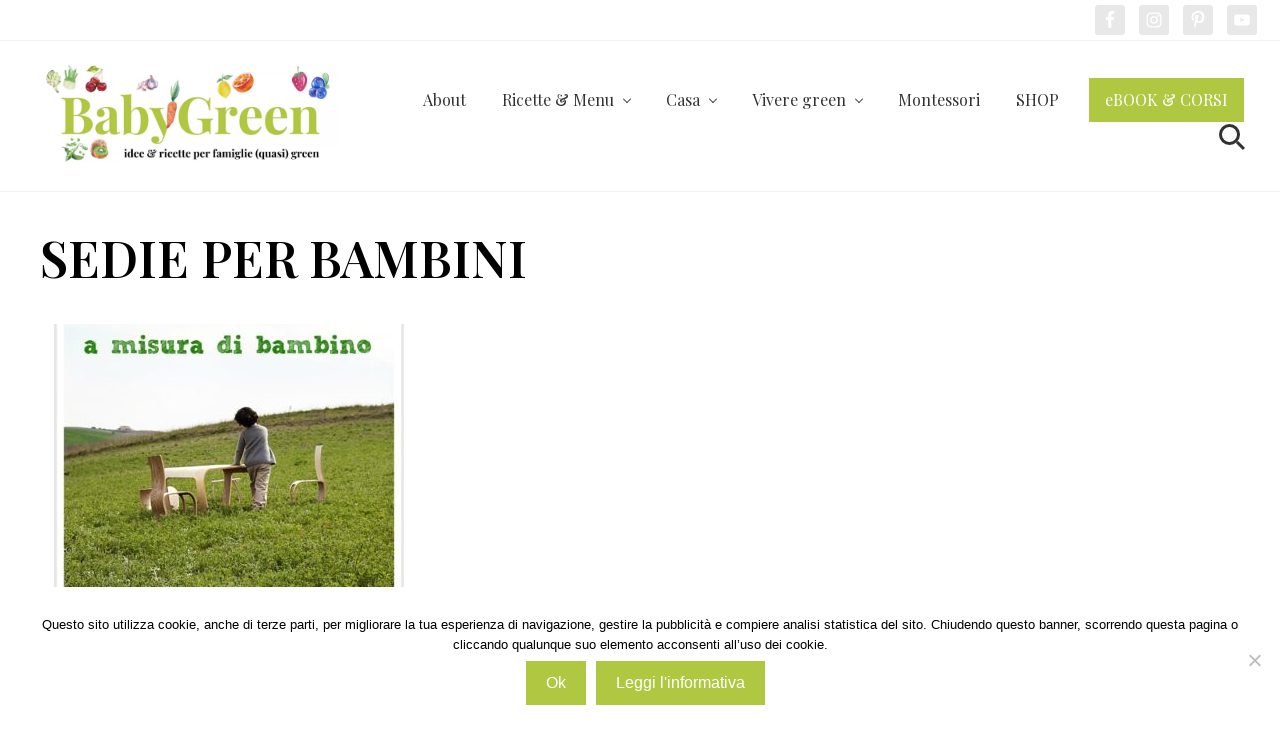

--- FILE ---
content_type: text/html; charset=UTF-8
request_url: https://www.babygreen.it/tag/sedie-per-bambini/
body_size: 18510
content:
<!DOCTYPE html>
<html lang="it-IT" prefix="og: http://ogp.me/ns#">
<head >
<meta charset="UTF-8" />
		<meta name="robots" content="noindex" />
		<meta name="viewport" content="width=device-width, initial-scale=1" />
<title>SEDIE PER BAMBINI</title>
<link data-rocket-preload as="style" href="https://fonts.googleapis.com/css2?family=Playfair+Display:wght@400;600;700&#038;display=swap" rel="preload">
<link data-rocket-preload as="style" href="https://fonts.googleapis.com/css?family=Muli%3A200%2C200i%7COpen%20Sans%3A300%2C300i%2C400%2C400i%2C700%2C700i%7CPlayfair%20Display%3A700%2C700i&#038;display=swap" rel="preload">
<link href="https://fonts.googleapis.com/css2?family=Playfair+Display:wght@400;600;700&#038;display=swap" media="print" onload="this.media=&#039;all&#039;" rel="stylesheet">
<noscript data-wpr-hosted-gf-parameters=""><link rel="stylesheet" href="https://fonts.googleapis.com/css2?family=Playfair+Display:wght@400;600;700&#038;display=swap"></noscript>
<link href="https://fonts.googleapis.com/css?family=Muli%3A200%2C200i%7COpen%20Sans%3A300%2C300i%2C400%2C400i%2C700%2C700i%7CPlayfair%20Display%3A700%2C700i&#038;display=swap" media="print" onload="this.media=&#039;all&#039;" rel="stylesheet">
<noscript data-wpr-hosted-gf-parameters=""><link rel="stylesheet" href="https://fonts.googleapis.com/css?family=Muli%3A200%2C200i%7COpen%20Sans%3A300%2C300i%2C400%2C400i%2C700%2C700i%7CPlayfair%20Display%3A700%2C700i&#038;display=swap"></noscript>
<meta name='robots' content='max-image-preview:large' />

<!-- Easy Social Share Buttons for WordPress v.9.9 https://socialsharingplugin.com -->
<meta property="og:locale" content="it_IT" />
<meta property="og:type" content="object" />
<meta property="og:title" content="SEDIE PER BAMBINI" />
<meta property="og:url" content="https://www.babygreen.it/tag/sedie-per-bambini/" />
<meta property="og:site_name" content="BabyGreen" />
<!-- / Easy Social Share Buttons for WordPress -->
<link rel='dns-prefetch' href='//thegreenkitchen.kit.com' />
<link rel='dns-prefetch' href='//stats.wp.com' />
<link rel='dns-prefetch' href='//fonts.googleapis.com' />
<link rel='dns-prefetch' href='//v0.wordpress.com' />
<link href='https://fonts.gstatic.com' crossorigin rel='preconnect' />
<link rel="alternate" type="application/rss+xml" title="BabyGreen &raquo; Feed" href="https://www.babygreen.it/feed/" />
<link rel="alternate" type="application/rss+xml" title="BabyGreen &raquo; Feed dei commenti" href="https://www.babygreen.it/comments/feed/" />
<link rel="alternate" type="application/rss+xml" title="BabyGreen &raquo; SEDIE PER BAMBINI Feed del tag" href="https://www.babygreen.it/tag/sedie-per-bambini/feed/" />
<link rel="canonical" href="https://www.babygreen.it/tag/sedie-per-bambini/" />
<link rel='stylesheet' id='atomic-blocks-fontawesome-css' href='https://www.babygreen.it/wp-content/plugins/atomic-blocks/dist/assets/fontawesome/css/all.min.css?ver=1603937936' type='text/css' media='all' />
<style id='wp-emoji-styles-inline-css' type='text/css'>

	img.wp-smiley, img.emoji {
		display: inline !important;
		border: none !important;
		box-shadow: none !important;
		height: 1em !important;
		width: 1em !important;
		margin: 0 0.07em !important;
		vertical-align: -0.1em !important;
		background: none !important;
		padding: 0 !important;
	}
</style>
<link rel='stylesheet' id='wp-block-library-css' href='https://www.babygreen.it/wp-includes/css/dist/block-library/style.min.css?ver=89df40001c9567d97d57259670cb572c' type='text/css' media='all' />
<link rel='stylesheet' id='atomic-blocks-style-css-css' href='https://www.babygreen.it/wp-content/plugins/atomic-blocks/dist/blocks.style.build.css?ver=1603937936' type='text/css' media='all' />
<link rel='stylesheet' id='mediaelement-css' href='https://www.babygreen.it/wp-includes/js/mediaelement/mediaelementplayer-legacy.min.css?ver=4.2.17' type='text/css' media='all' />
<link rel='stylesheet' id='wp-mediaelement-css' href='https://www.babygreen.it/wp-includes/js/mediaelement/wp-mediaelement.min.css?ver=89df40001c9567d97d57259670cb572c' type='text/css' media='all' />
<style id='jetpack-sharing-buttons-style-inline-css' type='text/css'>
.jetpack-sharing-buttons__services-list{display:flex;flex-direction:row;flex-wrap:wrap;gap:0;list-style-type:none;margin:5px;padding:0}.jetpack-sharing-buttons__services-list.has-small-icon-size{font-size:12px}.jetpack-sharing-buttons__services-list.has-normal-icon-size{font-size:16px}.jetpack-sharing-buttons__services-list.has-large-icon-size{font-size:24px}.jetpack-sharing-buttons__services-list.has-huge-icon-size{font-size:36px}@media print{.jetpack-sharing-buttons__services-list{display:none!important}}.editor-styles-wrapper .wp-block-jetpack-sharing-buttons{gap:0;padding-inline-start:0}ul.jetpack-sharing-buttons__services-list.has-background{padding:1.25em 2.375em}
</style>
<link rel='stylesheet' id='convertkit-broadcasts-css' href='https://www.babygreen.it/wp-content/plugins/convertkit/resources/frontend/css/broadcasts.css?ver=2.5.8' type='text/css' media='all' />
<link rel='stylesheet' id='convertkit-button-css' href='https://www.babygreen.it/wp-content/plugins/convertkit/resources/frontend/css/button.css?ver=2.5.8' type='text/css' media='all' />
<link rel='stylesheet' id='convertkit-form-css' href='https://www.babygreen.it/wp-content/plugins/convertkit/resources/frontend/css/form.css?ver=2.5.8' type='text/css' media='all' />
<style id='classic-theme-styles-inline-css' type='text/css'>
/*! This file is auto-generated */
.wp-block-button__link{color:#fff;background-color:#32373c;border-radius:9999px;box-shadow:none;text-decoration:none;padding:calc(.667em + 2px) calc(1.333em + 2px);font-size:1.125em}.wp-block-file__button{background:#32373c;color:#fff;text-decoration:none}
</style>
<style id='global-styles-inline-css' type='text/css'>
:root{--wp--preset--aspect-ratio--square: 1;--wp--preset--aspect-ratio--4-3: 4/3;--wp--preset--aspect-ratio--3-4: 3/4;--wp--preset--aspect-ratio--3-2: 3/2;--wp--preset--aspect-ratio--2-3: 2/3;--wp--preset--aspect-ratio--16-9: 16/9;--wp--preset--aspect-ratio--9-16: 9/16;--wp--preset--color--black: #000000;--wp--preset--color--cyan-bluish-gray: #abb8c3;--wp--preset--color--white: #ffffff;--wp--preset--color--pale-pink: #f78da7;--wp--preset--color--vivid-red: #cf2e2e;--wp--preset--color--luminous-vivid-orange: #ff6900;--wp--preset--color--luminous-vivid-amber: #fcb900;--wp--preset--color--light-green-cyan: #7bdcb5;--wp--preset--color--vivid-green-cyan: #00d084;--wp--preset--color--pale-cyan-blue: #8ed1fc;--wp--preset--color--vivid-cyan-blue: #0693e3;--wp--preset--color--vivid-purple: #9b51e0;--wp--preset--gradient--vivid-cyan-blue-to-vivid-purple: linear-gradient(135deg,rgba(6,147,227,1) 0%,rgb(155,81,224) 100%);--wp--preset--gradient--light-green-cyan-to-vivid-green-cyan: linear-gradient(135deg,rgb(122,220,180) 0%,rgb(0,208,130) 100%);--wp--preset--gradient--luminous-vivid-amber-to-luminous-vivid-orange: linear-gradient(135deg,rgba(252,185,0,1) 0%,rgba(255,105,0,1) 100%);--wp--preset--gradient--luminous-vivid-orange-to-vivid-red: linear-gradient(135deg,rgba(255,105,0,1) 0%,rgb(207,46,46) 100%);--wp--preset--gradient--very-light-gray-to-cyan-bluish-gray: linear-gradient(135deg,rgb(238,238,238) 0%,rgb(169,184,195) 100%);--wp--preset--gradient--cool-to-warm-spectrum: linear-gradient(135deg,rgb(74,234,220) 0%,rgb(151,120,209) 20%,rgb(207,42,186) 40%,rgb(238,44,130) 60%,rgb(251,105,98) 80%,rgb(254,248,76) 100%);--wp--preset--gradient--blush-light-purple: linear-gradient(135deg,rgb(255,206,236) 0%,rgb(152,150,240) 100%);--wp--preset--gradient--blush-bordeaux: linear-gradient(135deg,rgb(254,205,165) 0%,rgb(254,45,45) 50%,rgb(107,0,62) 100%);--wp--preset--gradient--luminous-dusk: linear-gradient(135deg,rgb(255,203,112) 0%,rgb(199,81,192) 50%,rgb(65,88,208) 100%);--wp--preset--gradient--pale-ocean: linear-gradient(135deg,rgb(255,245,203) 0%,rgb(182,227,212) 50%,rgb(51,167,181) 100%);--wp--preset--gradient--electric-grass: linear-gradient(135deg,rgb(202,248,128) 0%,rgb(113,206,126) 100%);--wp--preset--gradient--midnight: linear-gradient(135deg,rgb(2,3,129) 0%,rgb(40,116,252) 100%);--wp--preset--font-size--small: 13px;--wp--preset--font-size--medium: 20px;--wp--preset--font-size--large: 36px;--wp--preset--font-size--x-large: 42px;--wp--preset--spacing--20: 0.44rem;--wp--preset--spacing--30: 0.67rem;--wp--preset--spacing--40: 1rem;--wp--preset--spacing--50: 1.5rem;--wp--preset--spacing--60: 2.25rem;--wp--preset--spacing--70: 3.38rem;--wp--preset--spacing--80: 5.06rem;--wp--preset--shadow--natural: 6px 6px 9px rgba(0, 0, 0, 0.2);--wp--preset--shadow--deep: 12px 12px 50px rgba(0, 0, 0, 0.4);--wp--preset--shadow--sharp: 6px 6px 0px rgba(0, 0, 0, 0.2);--wp--preset--shadow--outlined: 6px 6px 0px -3px rgba(255, 255, 255, 1), 6px 6px rgba(0, 0, 0, 1);--wp--preset--shadow--crisp: 6px 6px 0px rgba(0, 0, 0, 1);}:where(.is-layout-flex){gap: 0.5em;}:where(.is-layout-grid){gap: 0.5em;}body .is-layout-flex{display: flex;}.is-layout-flex{flex-wrap: wrap;align-items: center;}.is-layout-flex > :is(*, div){margin: 0;}body .is-layout-grid{display: grid;}.is-layout-grid > :is(*, div){margin: 0;}:where(.wp-block-columns.is-layout-flex){gap: 2em;}:where(.wp-block-columns.is-layout-grid){gap: 2em;}:where(.wp-block-post-template.is-layout-flex){gap: 1.25em;}:where(.wp-block-post-template.is-layout-grid){gap: 1.25em;}.has-black-color{color: var(--wp--preset--color--black) !important;}.has-cyan-bluish-gray-color{color: var(--wp--preset--color--cyan-bluish-gray) !important;}.has-white-color{color: var(--wp--preset--color--white) !important;}.has-pale-pink-color{color: var(--wp--preset--color--pale-pink) !important;}.has-vivid-red-color{color: var(--wp--preset--color--vivid-red) !important;}.has-luminous-vivid-orange-color{color: var(--wp--preset--color--luminous-vivid-orange) !important;}.has-luminous-vivid-amber-color{color: var(--wp--preset--color--luminous-vivid-amber) !important;}.has-light-green-cyan-color{color: var(--wp--preset--color--light-green-cyan) !important;}.has-vivid-green-cyan-color{color: var(--wp--preset--color--vivid-green-cyan) !important;}.has-pale-cyan-blue-color{color: var(--wp--preset--color--pale-cyan-blue) !important;}.has-vivid-cyan-blue-color{color: var(--wp--preset--color--vivid-cyan-blue) !important;}.has-vivid-purple-color{color: var(--wp--preset--color--vivid-purple) !important;}.has-black-background-color{background-color: var(--wp--preset--color--black) !important;}.has-cyan-bluish-gray-background-color{background-color: var(--wp--preset--color--cyan-bluish-gray) !important;}.has-white-background-color{background-color: var(--wp--preset--color--white) !important;}.has-pale-pink-background-color{background-color: var(--wp--preset--color--pale-pink) !important;}.has-vivid-red-background-color{background-color: var(--wp--preset--color--vivid-red) !important;}.has-luminous-vivid-orange-background-color{background-color: var(--wp--preset--color--luminous-vivid-orange) !important;}.has-luminous-vivid-amber-background-color{background-color: var(--wp--preset--color--luminous-vivid-amber) !important;}.has-light-green-cyan-background-color{background-color: var(--wp--preset--color--light-green-cyan) !important;}.has-vivid-green-cyan-background-color{background-color: var(--wp--preset--color--vivid-green-cyan) !important;}.has-pale-cyan-blue-background-color{background-color: var(--wp--preset--color--pale-cyan-blue) !important;}.has-vivid-cyan-blue-background-color{background-color: var(--wp--preset--color--vivid-cyan-blue) !important;}.has-vivid-purple-background-color{background-color: var(--wp--preset--color--vivid-purple) !important;}.has-black-border-color{border-color: var(--wp--preset--color--black) !important;}.has-cyan-bluish-gray-border-color{border-color: var(--wp--preset--color--cyan-bluish-gray) !important;}.has-white-border-color{border-color: var(--wp--preset--color--white) !important;}.has-pale-pink-border-color{border-color: var(--wp--preset--color--pale-pink) !important;}.has-vivid-red-border-color{border-color: var(--wp--preset--color--vivid-red) !important;}.has-luminous-vivid-orange-border-color{border-color: var(--wp--preset--color--luminous-vivid-orange) !important;}.has-luminous-vivid-amber-border-color{border-color: var(--wp--preset--color--luminous-vivid-amber) !important;}.has-light-green-cyan-border-color{border-color: var(--wp--preset--color--light-green-cyan) !important;}.has-vivid-green-cyan-border-color{border-color: var(--wp--preset--color--vivid-green-cyan) !important;}.has-pale-cyan-blue-border-color{border-color: var(--wp--preset--color--pale-cyan-blue) !important;}.has-vivid-cyan-blue-border-color{border-color: var(--wp--preset--color--vivid-cyan-blue) !important;}.has-vivid-purple-border-color{border-color: var(--wp--preset--color--vivid-purple) !important;}.has-vivid-cyan-blue-to-vivid-purple-gradient-background{background: var(--wp--preset--gradient--vivid-cyan-blue-to-vivid-purple) !important;}.has-light-green-cyan-to-vivid-green-cyan-gradient-background{background: var(--wp--preset--gradient--light-green-cyan-to-vivid-green-cyan) !important;}.has-luminous-vivid-amber-to-luminous-vivid-orange-gradient-background{background: var(--wp--preset--gradient--luminous-vivid-amber-to-luminous-vivid-orange) !important;}.has-luminous-vivid-orange-to-vivid-red-gradient-background{background: var(--wp--preset--gradient--luminous-vivid-orange-to-vivid-red) !important;}.has-very-light-gray-to-cyan-bluish-gray-gradient-background{background: var(--wp--preset--gradient--very-light-gray-to-cyan-bluish-gray) !important;}.has-cool-to-warm-spectrum-gradient-background{background: var(--wp--preset--gradient--cool-to-warm-spectrum) !important;}.has-blush-light-purple-gradient-background{background: var(--wp--preset--gradient--blush-light-purple) !important;}.has-blush-bordeaux-gradient-background{background: var(--wp--preset--gradient--blush-bordeaux) !important;}.has-luminous-dusk-gradient-background{background: var(--wp--preset--gradient--luminous-dusk) !important;}.has-pale-ocean-gradient-background{background: var(--wp--preset--gradient--pale-ocean) !important;}.has-electric-grass-gradient-background{background: var(--wp--preset--gradient--electric-grass) !important;}.has-midnight-gradient-background{background: var(--wp--preset--gradient--midnight) !important;}.has-small-font-size{font-size: var(--wp--preset--font-size--small) !important;}.has-medium-font-size{font-size: var(--wp--preset--font-size--medium) !important;}.has-large-font-size{font-size: var(--wp--preset--font-size--large) !important;}.has-x-large-font-size{font-size: var(--wp--preset--font-size--x-large) !important;}
:where(.wp-block-post-template.is-layout-flex){gap: 1.25em;}:where(.wp-block-post-template.is-layout-grid){gap: 1.25em;}
:where(.wp-block-columns.is-layout-flex){gap: 2em;}:where(.wp-block-columns.is-layout-grid){gap: 2em;}
:root :where(.wp-block-pullquote){font-size: 1.5em;line-height: 1.6;}
</style>
<link rel='stylesheet' id='cookie-notice-front-css' href='https://www.babygreen.it/wp-content/plugins/cookie-notice/css/front.min.css?ver=2.5.11' type='text/css' media='all' />
<link rel='stylesheet' id='shop-page-wp-grid-css' href='https://www.babygreen.it/wp-content/plugins/shop-page-wp/includes/../assets/css/shop-page-wp-grid.css?ver=1.3.2' type='text/css' media='all' />
<link rel='stylesheet' id='shop-page-wp-base-styles-css' href='https://www.babygreen.it/wp-content/plugins/shop-page-wp/includes/../assets/css/shop-page-wp-base-styles.css?ver=1.3.2' type='text/css' media='all' />
<link rel='stylesheet' id='widgetopts-styles-css' href='https://www.babygreen.it/wp-content/plugins/widget-options/assets/css/widget-options.css?ver=4.1.3' type='text/css' media='all' />
<link rel='stylesheet' id='easyazon-addition-popovers-css' href='https://www.babygreen.it/wp-content/plugins/easyazon/addition/components/popovers/resources/popovers.css?ver=5.1.1' type='text/css' media='all' />
<link rel='stylesheet' id='ez-toc-css' href='https://www.babygreen.it/wp-content/plugins/easy-table-of-contents/assets/css/screen.min.css?ver=2.0.69.1' type='text/css' media='all' />
<style id='ez-toc-inline-css' type='text/css'>
div#ez-toc-container .ez-toc-title {font-size: 120%;}div#ez-toc-container .ez-toc-title {font-weight: 700;}div#ez-toc-container ul li {font-size: 95%;}div#ez-toc-container ul li {font-weight: 500;}div#ez-toc-container nav ul ul li {font-size: 90%;}
</style>

<link rel='stylesheet' id='mai-theme-engine-css' href='https://www.babygreen.it/wp-content/plugins/mai-theme-engine/assets/css/mai-theme.min.css?ver=1.13.1' type='text/css' media='all' />
<link rel='stylesheet' id='flexington-css' href='https://www.babygreen.it/wp-content/plugins/mai-theme-engine/assets/css/flexington.min.css?ver=2.5.0' type='text/css' media='all' />
<link rel='stylesheet' id='simple-social-icons-font-css' href='https://www.babygreen.it/wp-content/plugins/simple-social-icons/css/style.css?ver=4.0.0' type='text/css' media='all' />
<link rel='stylesheet' id='easy-social-share-buttons-nativeskinned-css' href='https://www.babygreen.it/wp-content/plugins/easy-social-share-buttons3/assets/css/essb-native-skinned.min.css?ver=9.9' type='text/css' media='all' />
<link rel='stylesheet' id='subscribe-forms-css-css' href='https://www.babygreen.it/wp-content/plugins/easy-social-share-buttons3/assets/modules/subscribe-forms.min.css?ver=9.9' type='text/css' media='all' />
<link rel='stylesheet' id='click2tweet-css-css' href='https://www.babygreen.it/wp-content/plugins/easy-social-share-buttons3/assets/modules/click-to-tweet.min.css?ver=9.9' type='text/css' media='all' />
<link rel='stylesheet' id='essb-social-profiles-css' href='https://www.babygreen.it/wp-content/plugins/easy-social-share-buttons3/lib/modules/social-followers-counter/assets/social-profiles.min.css?ver=9.9' type='text/css' media='all' />
<link rel='stylesheet' id='easy-social-share-buttons-css' href='https://www.babygreen.it/wp-content/plugins/easy-social-share-buttons3/assets/css/easy-social-share-buttons.min.css?ver=9.9' type='text/css' media='all' />
<link rel='stylesheet' id='tablepress-default-css' href='https://www.babygreen.it/wp-content/tablepress-combined.min.css?ver=61' type='text/css' media='all' />
<link rel='stylesheet' id='mai-lifestyle-pro-css' href='https://www.babygreen.it/wp-content/themes/mai-lifestyle-pro/style.css?ver=1.3.0.33120200926' type='text/css' media='all' />
<script type="text/javascript" src="https://www.babygreen.it/wp-includes/js/jquery/jquery.min.js?ver=3.7.1" id="jquery-core-js"></script>
<script type="text/javascript" src="https://www.babygreen.it/wp-includes/js/jquery/jquery-migrate.min.js?ver=3.4.1" id="jquery-migrate-js"></script>
<script type="text/javascript" src="https://www.babygreen.it/wp-content/plugins/related-posts-thumbnails/assets/js/front.min.js?ver=4.3.1" id="rpt_front_style-js"></script>
<script type="text/javascript" src="https://www.babygreen.it/wp-content/plugins/related-posts-thumbnails/assets/js/lazy-load.js?ver=4.3.1" id="rpt-lazy-load-js"></script>
<link rel="https://api.w.org/" href="https://www.babygreen.it/wp-json/" /><link rel="alternate" title="JSON" type="application/json" href="https://www.babygreen.it/wp-json/wp/v2/tags/553" /><link rel="EditURI" type="application/rsd+xml" title="RSD" href="https://www.babygreen.it/xmlrpc.php?rsd" />
	<link rel="preconnect" href="https://fonts.googleapis.com">
	<link rel="preconnect" href="https://fonts.gstatic.com">
	        <style>
            #related_posts_thumbnails li {
                border-right: 1px solid transparent;
                background-color: #ffffff            }

            #related_posts_thumbnails li:hover {
                background-color: #EEEEEF;
            }

            .relpost_content {
                font-size: 18px;
                color: #333333;
            }

            .relpost-block-single {
                background-color: #ffffff;
                border-right: 1px solid transparent;
                border-left: 1px solid transparent;
                margin-right: -1px;
            }

            .relpost-block-single:hover {
                background-color: #EEEEEF;
            }
        </style>

        	<style>img#wpstats{display:none}</style>
		<meta name="referrer" content="always" />
<style>
	:root {
		--header-spacer: 0;
		--text-title: 100%;
		--logo-width: 300px;
		--logo-shrink-width: 350px;
		--logo-margin-top: 18px;
		--logo-margin-bottom: 24px;
	}
	.site-title.has-text-title a {
		font-size: var(--text-title);
	}
	@media only screen and (min-width: 769px) {
		.site-title a {
			margin-top: var(--logo-margin-top);
			margin-bottom: var(--logo-margin-bottom);
		}
		.custom-logo-link {
			max-width: var(--logo-width);
		}
	}
	@media only screen and (max-width: 768px) {
		.site-title a {
			margin-top: 4px;
			margin-bottom: 4px;
		}
		.custom-logo-link {
			max-width: var(--logo-shrink-width);
		}
	}
	</style><style>
	@media only screen and (max-width: 768px) {
		.header-before,
		.header-left,
		.header-right,
		.nav-primary,
		.nav-secondary {
			display: none;
		}
		.mai-toggle {
			display: block;
		}
	}
	</style>
<script type="text/javascript">var essb_settings = {"ajax_url":"https:\/\/www.babygreen.it\/wp-admin\/admin-ajax.php","essb3_nonce":"47fcf03302","essb3_plugin_url":"https:\/\/www.babygreen.it\/wp-content\/plugins\/easy-social-share-buttons3","essb3_stats":false,"essb3_ga":false,"essb3_ga_ntg":false,"blog_url":"https:\/\/www.babygreen.it\/","post_id":"4168"};var essb_buttons_exist = !!document.getElementsByClassName("essb_links"); if(essb_buttons_exist == true) { document.addEventListener("DOMContentLoaded", function(event) { var ESSB_CACHE_URL = "https://www.babygreen.it/tag/sedie-per-bambini/"; if(ESSB_CACHE_URL.indexOf("?") > -1) { ESSB_CACHE_URL += "&essb_counter_cache=rebuild"; } else { ESSB_CACHE_URL += "?essb_counter_cache=rebuild"; }; var xhr = new XMLHttpRequest(); xhr.open("GET",ESSB_CACHE_URL,true); xhr.send(); });}var essbPinImages = {"template":"big-retina","button_style":"button","button_size":"","button_size_mobile":"","animation":"","text":"","min_width":"","min_height":"","min_width_mobile":"","min_height_mobile":"","nolinks":false,"disable_mobile":false,"lazyload":false,"active":true,"position":"top-left","mobile_position":"","hideon":"","visibility":"","reposition":false,"recenter":false,"selector":".post img","optimize_load":false,"template_a_class":"essb-s-bg-pinterest essb-s-bgh-pinterest essb-s-c-light essb-s-hover-effect essb-s-bg-network essb-s-bgh-network","template_icon_class":"","svgIcon":"<svg class=\"essb-svg-icon essb-svg-icon-pinterest\" aria-hidden=\"true\" role=\"img\" focusable=\"false\" width=\"32\" height=\"32\" viewBox=\"0 0 32 32\" xmlns=\"http:\/\/www.w3.org\/2000\/svg\"><path d=\"M10.625 12.25c0-1.375 0.313-2.5 1.063-3.438 0.688-0.938 1.563-1.438 2.563-1.438 0.813 0 1.438 0.25 1.875 0.813s0.688 1.25 0.688 2.063c0 0.5-0.125 1.125-0.313 1.813-0.188 0.75-0.375 1.625-0.688 2.563-0.313 1-0.563 1.75-0.688 2.313-0.25 1-0.063 1.875 0.563 2.625 0.625 0.688 1.438 1.063 2.438 1.063 1.75 0 3.188-1 4.313-2.938 1.125-2 1.688-4.375 1.688-7.188 0-2.125-0.688-3.875-2.063-5.25-1.375-1.313-3.313-2-5.813-2-2.813 0-5.063 0.875-6.75 2.688-1.75 1.75-2.625 3.875-2.625 6.375 0 1.5 0.438 2.75 1.25 3.75 0.313 0.313 0.375 0.688 0.313 1.063-0.125 0.313-0.25 0.813-0.375 1.5-0.063 0.25-0.188 0.438-0.375 0.5s-0.375 0.063-0.563 0c-1.313-0.563-2.25-1.438-2.938-2.75s-1-2.813-1-4.5c0-1.125 0.188-2.188 0.563-3.313s0.875-2.188 1.625-3.188c0.75-1.063 1.688-1.938 2.688-2.75 1.063-0.813 2.313-1.438 3.875-1.938 1.5-0.438 3.125-0.688 4.813-0.688 1.813 0 3.438 0.313 4.938 0.938 1.5 0.563 2.813 1.375 3.813 2.375 1.063 1.063 1.813 2.188 2.438 3.5 0.563 1.313 0.875 2.688 0.875 4.063 0 3.75-0.938 6.875-2.875 9.313-1.938 2.5-4.375 3.688-7.375 3.688-1 0-1.938-0.188-2.813-0.688-0.875-0.438-1.5-1-1.875-1.688-0.688 2.938-1.125 4.688-1.313 5.25-0.375 1.438-1.25 3.188-2.688 5.25h-1.313c-0.25-2.563-0.188-4.688 0.188-6.375l2.438-10.313c-0.375-0.813-0.563-1.813-0.563-3.063z\"><\/path><\/svg>"};</script><script id="mcjs">!function(c,h,i,m,p){m=c.createElement(h),p=c.getElementsByTagName(h)[0],m.async=1,m.src=i,p.parentNode.insertBefore(m,p)}(document,"script","https://chimpstatic.com/mcjs-connected/js/users/6782a060ce5dd7784989d8039/3ead16f7d6c2cc96ba3262d3a.js");</script>
<!-- Facebook Pixel Code -->
<script>
!function(f,b,e,v,n,t,s)
{if(f.fbq)return;n=f.fbq=function(){n.callMethod?
n.callMethod.apply(n,arguments):n.queue.push(arguments)};
if(!f._fbq)f._fbq=n;n.push=n;n.loaded=!0;n.version='2.0';
n.queue=[];t=b.createElement(e);t.async=!0;
t.src=v;s=b.getElementsByTagName(e)[0];
s.parentNode.insertBefore(t,s)}(window, document,'script',
'https://connect.facebook.net/en_US/fbevents.js');
fbq('init', '842856856383770');
fbq('track', 'PageView');
</script>
<noscript><img height="1" width="1" style="display:none"
src="https://www.facebook.com/tr?id=842856856383770&ev=PageView&noscript=1"
/></noscript>
<!-- End Facebook Pixel Code --><link rel="icon" href="https://www.babygreen.it/wp-content/uploads/2020/03/cropped-favicon_babygreen_2020-2-2-32x32.png" sizes="32x32" />
<link rel="icon" href="https://www.babygreen.it/wp-content/uploads/2020/03/cropped-favicon_babygreen_2020-2-2-192x192.png" sizes="192x192" />
<link rel="apple-touch-icon" href="https://www.babygreen.it/wp-content/uploads/2020/03/cropped-favicon_babygreen_2020-2-2-180x180.png" />
<meta name="msapplication-TileImage" content="https://www.babygreen.it/wp-content/uploads/2020/03/cropped-favicon_babygreen_2020-2-2-270x270.png" />
		<style type="text/css" id="wp-custom-css">
			body {
	font-family: 'Playfair Display', sans-serif;
	font-weight: 300;
}

.entry-content ul {
font-family: 'Playfair Display';
font-size: 20px;
font-style: normal;
font-weight: 400;
line-height: 1.6;
}		</style>
		<style id="kirki-inline-styles">body,body.has-boxed-site-container,body.text-md{background-color:#ffffff;}.entry.boxed:not(.has-bg-image),body,body.text-md{color:#000000;}body a{color:#b0c741;}body a:focus,body a:hover{color:#0c0000;}#edd-purchase-button,.button,.edd-submit.button,.entry-content .button,.woocommerce #payment #place_order,.woocommerce .button.alt.checkout-button,.woocommerce .button.alt.single_add_to_cart_button,.woocommerce a.button,.woocommerce button.button,.woocommerce input.button,.woocommerce-page #payment #place_order,button,input[type="button"],input[type="reset"],input[type="submit"]{background-color:#b0c741;}#edd-purchase-button:focus,#edd-purchase-button:hover,.button:focus,.button:hover,.edd-submit.button:focus,.edd-submit.button:hover,.entry-content .button:focus,.entry-content .button:hover,.woocommerce #payment #place_order:focus,.woocommerce #payment #place_order:hover,.woocommerce #respond input#submit.alt.disabled,.woocommerce #respond input#submit.alt.disabled:hover,.woocommerce #respond input#submit.alt:disabled,.woocommerce #respond input#submit.alt:disabled:hover,.woocommerce #respond input#submit.alt:disabled[disabled],.woocommerce #respond input#submit.alt:disabled[disabled]:hover,.woocommerce .button.alt.checkout-button:focus,.woocommerce .button.alt.checkout-button:hover,.woocommerce .button.alt.single_add_to_cart_button:focus,.woocommerce .button.alt.single_add_to_cart_button:hover,.woocommerce a.button.alt.disabled,.woocommerce a.button.alt.disabled:hover,.woocommerce a.button.alt:disabled,.woocommerce a.button.alt:disabled:hover,.woocommerce a.button.alt:disabled[disabled],.woocommerce a.button.alt:disabled[disabled]:hover,.woocommerce a.button:focus,.woocommerce a.button:hover,.woocommerce button.button.alt.disabled,.woocommerce button.button.alt.disabled:hover,.woocommerce button.button.alt:disabled,.woocommerce button.button.alt:disabled:hover,.woocommerce button.button.alt:disabled[disabled],.woocommerce button.button.alt:disabled[disabled]:hover,.woocommerce button.button:focus,.woocommerce button.button:hover,.woocommerce input.button.alt.disabled,.woocommerce input.button.alt.disabled:hover,.woocommerce input.button.alt:disabled,.woocommerce input.button.alt:disabled:hover,.woocommerce input.button.alt:disabled[disabled],.woocommerce input.button.alt:disabled[disabled]:hover,.woocommerce input.button:focus,.woocommerce input.button:hover,.woocommerce-page #payment #place_order:focus,.woocommerce-page #payment #place_order:hover,button:focus,button:hover,input:focus[type="button"],input:focus[type="reset"],input:focus[type="submit"],input:hover[type="button"],input:hover[type="reset"],input:hover[type="submit"]{background-color:#f9ab00;}.nav-header .menu-item > a:focus,.nav-header .menu-item > a:hover,.nav-header .nav-search:focus,.nav-header .nav-search:hover,.nav-header > .current-menu-ancestor > a,.nav-header > .current-menu-item > a,.nav-header > .menu-item-has-children:not(.current-menu-ancestor):focus > a,.nav-header > .menu-item-has-children:not(.current-menu-ancestor):hover > a,.nav-header > .menu-item-has-children:not(.highlight):focus > a,.nav-header > .menu-item-has-children:not(.highlight):hover > a{color:#b0c741;}.nav-header .current-menu-ancestor > a,.nav-header .current-menu-ancestor > a:focus,.nav-header .current-menu-ancestor > a:hover,.nav-header .current-menu-item > a,.nav-header .current-menu-item > a:focus,.nav-header .current-menu-item > a:hover{color:#b0c741;}.nav-header .highlight > a,.nav-header .highlight.current-menu-item > a{background-color:#b0c741;}.nav-header .highlight > a:focus,.nav-header .highlight > a:hover,.nav-header .highlight.current-menu-item > a:focus,.nav-header .highlight.current-menu-item > a:hover{background-color:#f9ab00;color:#ffffff;}.home .nav-primary .current-menu-item > a,.nav-primary,.nav-primary .menu-item > a,.nav-primary .nav-search,.nav-primary .sub-menu a{color:#b0c741;}.nav-primary .menu-item > a:focus,.nav-primary .menu-item > a:hover,.nav-primary .sub-menu a:focus,.nav-primary .sub-menu a:hover,.nav-primary > .menu-item-has-children:not(.current-menu-ancestor):hover > a{background-color:#b0c741;}.nav-primary .menu-item > a:focus,.nav-primary .menu-item > a:hover,.nav-primary .nav-search:focus,.nav-primary .nav-search:hover,.nav-primary .sub-menu a:focus,.nav-primary .sub-menu a:hover,.nav-primary > .current-menu-ancestor > a,.nav-primary > .current-menu-item > a,.nav-primary > .menu-item-has-children:not(.current-menu-ancestor):focus > a,.nav-primary > .menu-item-has-children:not(.current-menu-ancestor):hover > a,.nav-primary > .menu-item-has-children:not(.highlight):focus > a,.nav-primary > .menu-item-has-children:not(.highlight):hover > a{color:#b0c741;}.footer-widgets{background-color:#b0c741;}.site-footer{background-color:#b0c741;}.woocommerce-message{border-top-color:#8fae1b;}.woocommerce-info::before{color:#1e85be;}.woocommerce-info{border-top-color:#1e85be;}.woocommerce-error::before{color:#b81c23;}.woocommerce-error{border-top-color:#b81c23;}</style>	<style id="egf-frontend-styles" type="text/css">
		p {font-family: 'Playfair Display', sans-serif;font-size: 20px;font-style: normal;line-height: 1.6;} h1 {color: #000000;font-family: 'Playfair Display', sans-serif;font-size: 50px;font-style: normal;font-weight: 600;margin-top: 12px;} h2 {color: #000000;font-family: 'Playfair Display', sans-serif;font-style: normal;font-weight: 700;line-height: 1.2;margin-top: 50px;margin-bottom: 35px;} h3 {font-family: 'Playfair Display', sans-serif;font-style: normal;font-weight: 400;} h4 {font-family: 'Playfair Display', sans-serif;font-style: normal;font-weight: 400;} h5 {font-family: 'Playfair Display', sans-serif;font-style: normal;font-weight: 400;} h6 {font-family: 'Playfair Display', sans-serif;font-style: normal;font-weight: 400;} 	</style>
		<!-- Shopr 3.1.11 -->
	<script>
		var shopr_mosaic_ids = [], shopr_mosaic_filters = [], shopr_columns = 4;
	</script>
	<!-- Google analytics -->
<!-- Google tag (gtag.js) -->
<script async src="https://www.googletagmanager.com/gtag/js?id=G-YTJELVKH90"></script>
<script>
  window.dataLayer = window.dataLayer || [];
  function gtag(){dataLayer.push(arguments);}
  gtag('js', new Date());

  gtag('config', 'G-YTJELVKH90');
</script>
<meta name="generator" content="WP Rocket 3.20.3" data-wpr-features="wpr_desktop" /></head>
<body class="archive tag tag-sedie-per-bambini tag-553 wp-custom-logo fl-builder-2-10-0-5 fl-no-js cookies-not-set header-full-width full-width-content genesis-breadcrumbs-hidden genesis-footer-widgets-visible has-sticky-header has-standard-menu no-js text-md no-sidebars essb-9.9" itemscope itemtype="https://schema.org/WebPage">
	<script>
		//<![CDATA[
		( function() {
			var c = document.body.classList;
			c.remove( 'no-js' );
			c.add( 'js' );
		})();
		//]]>
	</script>
	<!-- Vertis media -->
<script type="application/javascript" src="https://ced.sascdn.com/tag/3295/smart.js" async></script>
<script async="async" src="https://securepubads.g.doubleclick.net/tag/js/gpt.js"></script>
<script>window.googletag = window.googletag || {cmd: []};</script>
<script async="async" src="https://cdn.vertismedia.co.uk/tags/babygreen_it/h.js"></script>


<div class="site-container"><ul class="genesis-skip-link"><li><a href="#mai-toggle" class="screen-reader-shortcut"> Menu</a></li><li><a href="#genesis-nav-header-right" class="screen-reader-shortcut"> Skip to right header navigation</a></li><li><a href="#genesis-content" class="screen-reader-shortcut"> Passa al contenuto principale</a></li><li><a href="#genesis-footer-widgets" class="screen-reader-shortcut"> Passa al piè di pagina</a></li></ul><div class="header-before text-sm"><div class="wrap"><aside class="widget-area"><h2 class="genesis-sidebar-title screen-reader-text">Before Header</h2><section id="simple-social-icons-5" class="widget simple-social-icons"><div class="widget-wrap"><ul class="alignright"><li class="ssi-facebook"><a href="https://www.facebook.com/babygreen.it/" ><svg role="img" class="social-facebook" aria-labelledby="social-facebook-5"><title id="social-facebook-5">Facebook</title><use xlink:href="https://www.babygreen.it/wp-content/plugins/simple-social-icons/symbol-defs.svg#social-facebook"></use></svg></a></li><li class="ssi-instagram"><a href="https://www.instagram.com/raffaella_babygreen/" ><svg role="img" class="social-instagram" aria-labelledby="social-instagram-5"><title id="social-instagram-5">Instagram</title><use xlink:href="https://www.babygreen.it/wp-content/plugins/simple-social-icons/symbol-defs.svg#social-instagram"></use></svg></a></li><li class="ssi-pinterest"><a href="https://it.pinterest.com/babygreen/" ><svg role="img" class="social-pinterest" aria-labelledby="social-pinterest-5"><title id="social-pinterest-5">Pinterest</title><use xlink:href="https://www.babygreen.it/wp-content/plugins/simple-social-icons/symbol-defs.svg#social-pinterest"></use></svg></a></li><li class="ssi-youtube"><a href="https://www.youtube.com/channel/UC0x36Q5PZeBzJKTbygDDkvQ" ><svg role="img" class="social-youtube" aria-labelledby="social-youtube-5"><title id="social-youtube-5">YouTube</title><use xlink:href="https://www.babygreen.it/wp-content/plugins/simple-social-icons/symbol-defs.svg#social-youtube"></use></svg></a></li></ul></div></section>
</aside></div></div><span id="header-trigger-wrap"><span id="header-trigger"></span></span><header class="site-header has-header-right" itemscope itemtype="https://schema.org/WPHeader"><div class="wrap"><div class="site-header-row row middle-xs between-xs"><div class="title-area col col-xs-auto start-xs"><p class="site-title" itemprop="headline"><a href="https://www.babygreen.it/" class="custom-logo-link" rel="home"><img width="1800" height="600" src="https://www.babygreen.it/wp-content/uploads/2020/03/babygreen-logo-2020.jpg" class="custom-logo" alt="BabyGreen" decoding="async" fetchpriority="high" srcset="https://www.babygreen.it/wp-content/uploads/2020/03/babygreen-logo-2020.jpg 1800w, https://www.babygreen.it/wp-content/uploads/2020/03/babygreen-logo-2020-590x197.jpg 590w, https://www.babygreen.it/wp-content/uploads/2020/03/babygreen-logo-2020-1500x500.jpg 1500w, https://www.babygreen.it/wp-content/uploads/2020/03/babygreen-logo-2020-1536x512.jpg 1536w, https://www.babygreen.it/wp-content/uploads/2020/03/babygreen-logo-2020-1600x533.jpg 1600w, https://www.babygreen.it/wp-content/uploads/2020/03/babygreen-logo-2020-300x100.jpg 300w, https://www.babygreen.it/wp-content/uploads/2020/03/babygreen-logo-2020-160x53.jpg 160w" sizes="(max-width: 1800px) 100vw, 1800px" data-attachment-id="30276" data-permalink="https://www.babygreen.it/babygreen-logo-2020/" data-orig-file="https://www.babygreen.it/wp-content/uploads/2020/03/babygreen-logo-2020.jpg" data-orig-size="1800,600" data-comments-opened="1" data-image-meta="{&quot;aperture&quot;:&quot;0&quot;,&quot;credit&quot;:&quot;&quot;,&quot;camera&quot;:&quot;&quot;,&quot;caption&quot;:&quot;&quot;,&quot;created_timestamp&quot;:&quot;0&quot;,&quot;copyright&quot;:&quot;&quot;,&quot;focal_length&quot;:&quot;0&quot;,&quot;iso&quot;:&quot;0&quot;,&quot;shutter_speed&quot;:&quot;0&quot;,&quot;title&quot;:&quot;&quot;,&quot;orientation&quot;:&quot;0&quot;}" data-image-title="babygreen-logo-2020" data-image-description="" data-image-caption="" data-medium-file="https://www.babygreen.it/wp-content/uploads/2020/03/babygreen-logo-2020-590x197.jpg" data-large-file="https://www.babygreen.it/wp-content/uploads/2020/03/babygreen-logo-2020-1500x500.jpg" /></a></p><p class="site-description screen-reader-text" itemprop="description">Idee e ricette per famiglie (quasi) green</p></div><div class="header-right col col-xs text-xs-right"><nav class="nav-header_right" id="genesis-nav-header-right"><ul id="menu-main" class="nav-header menu genesis-nav-menu js-superfish"><li id="menu-item-30827" class="menu-item menu-item-type-post_type menu-item-object-page menu-item-30827"><a href="https://www.babygreen.it/about-2/" itemprop="url"><span itemprop="name">About</span></a></li>
<li id="menu-item-30898" class="menu-item menu-item-type-post_type menu-item-object-page menu-item-has-children menu-item-30898"><a href="https://www.babygreen.it/ricette/" itemprop="url"><span itemprop="name">Ricette &#038; Menu</span></a>
<ul class="sub-menu">
	<li id="menu-item-33411" class="menu-item menu-item-type-post_type menu-item-object-page menu-item-33411"><a href="https://www.babygreen.it/menu-settimanali/" itemprop="url"><span itemprop="name">Menu della settimana</span></a></li>
	<li id="menu-item-5457" class="menu-item menu-item-type-taxonomy menu-item-object-category menu-item-5457"><a href="https://www.babygreen.it/category/cucina/ricette-e-altro/colazioni-e-merende/" itemprop="url"><span itemprop="name">Colazioni e merende</span></a></li>
	<li id="menu-item-10977" class="menu-item menu-item-type-taxonomy menu-item-object-category menu-item-10977"><a href="https://www.babygreen.it/category/cucina/ricette-e-altro/ricette-veloci/" itemprop="url"><span itemprop="name">Ricette veloci</span></a></li>
	<li id="menu-item-10976" class="menu-item menu-item-type-taxonomy menu-item-object-category menu-item-10976"><a href="https://www.babygreen.it/category/cucina/ricette-e-altro/ricette-con-verdure/" itemprop="url"><span itemprop="name">Ricette con verdure</span></a></li>
	<li id="menu-item-10975" class="menu-item menu-item-type-taxonomy menu-item-object-category menu-item-10975"><a href="https://www.babygreen.it/category/cucina/ricette-e-altro/ricette-con-legumi/" itemprop="url"><span itemprop="name">Ricette con legumi</span></a></li>
	<li id="menu-item-30787" class="menu-item menu-item-type-taxonomy menu-item-object-category menu-item-30787"><a href="https://www.babygreen.it/category/cucina/ricette-e-altro/polpette-ricette-e-altro/" itemprop="url"><span itemprop="name">Polpette</span></a></li>
	<li id="menu-item-10974" class="menu-item menu-item-type-taxonomy menu-item-object-category menu-item-10974"><a href="https://www.babygreen.it/category/cucina/ricette-e-altro/dolci/" itemprop="url"><span itemprop="name">Dolci</span></a></li>
	<li id="menu-item-10973" class="menu-item menu-item-type-taxonomy menu-item-object-category menu-item-10973"><a href="https://www.babygreen.it/category/cucina/ricette-e-altro/autoproduzione-ricette-e-altro/" itemprop="url"><span itemprop="name">Autoproduzione</span></a></li>
	<li id="menu-item-2026" class="menu-item menu-item-type-taxonomy menu-item-object-category menu-item-2026"><a href="https://www.babygreen.it/category/cucina/ricette-e-altro/svezzamento/" itemprop="url"><span itemprop="name">Svezzamento</span></a></li>
</ul>
</li>
<li id="menu-item-1961" class="menu-item menu-item-type-taxonomy menu-item-object-category menu-item-has-children menu-item-1961"><a href="https://www.babygreen.it/category/casa/" itemprop="url"><span itemprop="name">Casa</span></a>
<ul class="sub-menu">
	<li id="menu-item-14072" class="menu-item menu-item-type-custom menu-item-object-custom menu-item-14072"><a title="Decluttering" href="https://www.babygreen.it/tag/decluttering/" itemprop="url"><span itemprop="name">Decluttering</span></a></li>
	<li id="menu-item-2101" class="menu-item menu-item-type-taxonomy menu-item-object-category menu-item-2101"><a href="https://www.babygreen.it/category/casa/detersivi-e-pulizia/" itemprop="url"><span itemprop="name">Detersivi e pulizia</span></a></li>
	<li id="menu-item-2022" class="menu-item menu-item-type-taxonomy menu-item-object-category menu-item-2022"><a href="https://www.babygreen.it/category/casa/organizzazione-casa/" itemprop="url"><span itemprop="name">Organizzazione casa</span></a></li>
</ul>
</li>
<li id="menu-item-30788" class="menu-item menu-item-type-post_type menu-item-object-page menu-item-has-children menu-item-30788"><a href="https://www.babygreen.it/blog/" itemprop="url"><span itemprop="name">Vivere green</span></a>
<ul class="sub-menu">
	<li id="menu-item-1962" class="menu-item menu-item-type-taxonomy menu-item-object-category menu-item-has-children menu-item-1962"><a href="https://www.babygreen.it/category/cucina/" itemprop="url"><span itemprop="name">In cucina</span></a>
	<ul class="sub-menu">
		<li id="menu-item-33409" class="menu-item menu-item-type-post_type menu-item-object-page menu-item-33409"><a href="https://www.babygreen.it/menu-settimanali/" itemprop="url"><span itemprop="name">Menu della settimana</span></a></li>
		<li id="menu-item-10906" class="menu-item menu-item-type-taxonomy menu-item-object-category menu-item-10906"><a href="https://www.babygreen.it/category/cucina/cucina-organizzata/" itemprop="url"><span itemprop="name">La cucina organizzata</span></a></li>
		<li id="menu-item-5658" class="menu-item menu-item-type-taxonomy menu-item-object-category menu-item-5658"><a href="https://www.babygreen.it/category/cucina/cucina-organizzata/fare-la-spesa/" itemprop="url"><span itemprop="name">Fare la spesa</span></a></li>
		<li id="menu-item-31314" class="menu-item menu-item-type-post_type menu-item-object-page menu-item-31314"><a href="https://www.babygreen.it/spesa-di-stagione/" itemprop="url"><span itemprop="name">Cosa c’è di stagione</span></a></li>
		<li id="menu-item-30789" class="menu-item menu-item-type-taxonomy menu-item-object-category menu-item-30789"><a href="https://www.babygreen.it/category/cucina/strumenti-per-cucinare/" itemprop="url"><span itemprop="name">Strumenti per cucinare</span></a></li>
		<li id="menu-item-31035" class="menu-item menu-item-type-taxonomy menu-item-object-category menu-item-31035"><a href="https://www.babygreen.it/category/cucina/bambini-in-cucina/" itemprop="url"><span itemprop="name">Bambini in cucina</span></a></li>
		<li id="menu-item-10914" class="menu-item menu-item-type-taxonomy menu-item-object-category menu-item-10914"><a href="https://www.babygreen.it/category/cucina/cucina-organizzata/pulizia-e-sicurezza/" itemprop="url"><span itemprop="name">Pulizia e sicurezza</span></a></li>
		<li id="menu-item-10972" class="menu-item menu-item-type-taxonomy menu-item-object-category menu-item-10972"><a href="https://www.babygreen.it/category/cucina/cucina-organizzata/ricettari/" itemprop="url"><span itemprop="name">Ricettari</span></a></li>
	</ul>
</li>
	<li id="menu-item-30792" class="menu-item menu-item-type-taxonomy menu-item-object-category menu-item-30792"><a href="https://www.babygreen.it/category/zero-waste/" itemprop="url"><span itemprop="name">Zero waste</span></a></li>
	<li id="menu-item-30790" class="menu-item menu-item-type-taxonomy menu-item-object-category menu-item-30790"><a href="https://www.babygreen.it/category/shopping/" itemprop="url"><span itemprop="name">Vestire eco &#038; sostenibile</span></a></li>
	<li id="menu-item-30793" class="menu-item menu-item-type-taxonomy menu-item-object-category menu-item-has-children menu-item-30793"><a href="https://www.babygreen.it/category/mamma/" itemprop="url"><span itemprop="name">Mamma</span></a>
	<ul class="sub-menu">
		<li id="menu-item-30794" class="menu-item menu-item-type-taxonomy menu-item-object-category menu-item-30794"><a href="https://www.babygreen.it/category/mamma/beauty/" itemprop="url"><span itemprop="name">Beauty</span></a></li>
	</ul>
</li>
	<li id="menu-item-1971" class="menu-item menu-item-type-taxonomy menu-item-object-category menu-item-has-children menu-item-1971"><a href="https://www.babygreen.it/category/giochi-e-libri/" itemprop="url"><span itemprop="name">Giochi e libri</span></a>
	<ul class="sub-menu">
		<li id="menu-item-2062" class="menu-item menu-item-type-taxonomy menu-item-object-category menu-item-2062"><a href="https://www.babygreen.it/category/giochi-e-libri/libri/libri-per-piccoli-lettori/" itemprop="url"><span itemprop="name">Libri per piccoli lettori</span></a></li>
		<li id="menu-item-2063" class="menu-item menu-item-type-taxonomy menu-item-object-category menu-item-2063"><a href="https://www.babygreen.it/category/giochi-e-libri/libri/libri-per-mamma-e-papa/" itemprop="url"><span itemprop="name">Libri per mamma e papà</span></a></li>
		<li id="menu-item-2099" class="menu-item menu-item-type-taxonomy menu-item-object-category menu-item-2099"><a href="https://www.babygreen.it/category/giochi-e-libri/giochi/" itemprop="url"><span itemprop="name">Giochi</span></a></li>
		<li id="menu-item-2483" class="menu-item menu-item-type-taxonomy menu-item-object-category menu-item-2483"><a href="https://www.babygreen.it/category/giochi-e-libri/piccoli-esperimenti/" itemprop="url"><span itemprop="name">Piccoli esperimenti</span></a></li>
	</ul>
</li>
	<li id="menu-item-1981" class="menu-item menu-item-type-taxonomy menu-item-object-category menu-item-1981"><a href="https://www.babygreen.it/category/fai-da-te/" itemprop="url"><span itemprop="name">Fai da te</span></a></li>
	<li id="menu-item-2023" class="menu-item menu-item-type-taxonomy menu-item-object-category menu-item-2023"><a href="https://www.babygreen.it/category/casa/riciclo-creativo/" itemprop="url"><span itemprop="name">Riciclo creativo</span></a></li>
	<li id="menu-item-1966" class="menu-item menu-item-type-taxonomy menu-item-object-category menu-item-1966"><a href="https://www.babygreen.it/category/viaggi/" itemprop="url"><span itemprop="name">Viaggi</span></a></li>
	<li id="menu-item-30795" class="menu-item menu-item-type-taxonomy menu-item-object-category menu-item-30795"><a href="https://www.babygreen.it/category/miniguide/" itemprop="url"><span itemprop="name">Miniguide</span></a></li>
</ul>
</li>
<li id="menu-item-2061" class="menu-item menu-item-type-taxonomy menu-item-object-category menu-item-2061"><a href="https://www.babygreen.it/category/montessori/" itemprop="url"><span itemprop="name">Montessori</span></a></li>
<li id="menu-item-31778" class="menu-item menu-item-type-custom menu-item-object-custom menu-item-31778"><a href="https://www.amazon.it/shop/raffaella_babygreen" itemprop="url"><span itemprop="name">SHOP</span></a></li>
<li id="menu-item-29574" class="highlight menu-item menu-item-type-custom menu-item-object-custom menu-item-29574"><a href="https://academy.thegreenkitchen.it/" itemprop="url"><span itemprop="name">eBOOK &#038; CORSI</span></a></li>
<li id="menu-item-30796" class="search menu-item menu-item-type-custom menu-item-object-custom menu-item-30796"><a href="#" itemprop="url"><span itemprop="name">Cerca</span></a></li>
</ul></nav></div></div><div id="mai-menu" class="mai-menu"><div class="mai-menu-outer"><div class="mai-menu-inner"><form class="search-form" method="get" action="https://www.babygreen.it/" role="search" itemprop="potentialAction" itemscope itemtype="https://schema.org/SearchAction"><label class="search-form-label screen-reader-text" for="searchform-2">Cerca in questo sito web</label><input class="search-form-input" type="search" name="s" id="searchform-2" placeholder="Cerca in questo sito web" itemprop="query-input"><input class="search-form-submit" type="submit" value="Cerca"><meta content="https://www.babygreen.it/?s={s}" itemprop="target"></form><div class="menu-main-container"><ul id="menu-main-1" class="nav-header menu"><li class="menu-item menu-item-type-post_type menu-item-object-page menu-item-30827"><a href="https://www.babygreen.it/about-2/" itemprop="url">About</a></li>
<li class="menu-item menu-item-type-post_type menu-item-object-page menu-item-has-children menu-item-30898"><a href="https://www.babygreen.it/ricette/" itemprop="url">Ricette &#038; Menu</a>
<ul class="sub-menu">
	<li class="menu-item menu-item-type-post_type menu-item-object-page menu-item-33411"><a href="https://www.babygreen.it/menu-settimanali/" itemprop="url">Menu della settimana</a></li>
	<li class="menu-item menu-item-type-taxonomy menu-item-object-category menu-item-5457"><a href="https://www.babygreen.it/category/cucina/ricette-e-altro/colazioni-e-merende/" itemprop="url">Colazioni e merende</a></li>
	<li class="menu-item menu-item-type-taxonomy menu-item-object-category menu-item-10977"><a href="https://www.babygreen.it/category/cucina/ricette-e-altro/ricette-veloci/" itemprop="url">Ricette veloci</a></li>
	<li class="menu-item menu-item-type-taxonomy menu-item-object-category menu-item-10976"><a href="https://www.babygreen.it/category/cucina/ricette-e-altro/ricette-con-verdure/" itemprop="url">Ricette con verdure</a></li>
	<li class="menu-item menu-item-type-taxonomy menu-item-object-category menu-item-10975"><a href="https://www.babygreen.it/category/cucina/ricette-e-altro/ricette-con-legumi/" itemprop="url">Ricette con legumi</a></li>
	<li class="menu-item menu-item-type-taxonomy menu-item-object-category menu-item-30787"><a href="https://www.babygreen.it/category/cucina/ricette-e-altro/polpette-ricette-e-altro/" itemprop="url">Polpette</a></li>
	<li class="menu-item menu-item-type-taxonomy menu-item-object-category menu-item-10974"><a href="https://www.babygreen.it/category/cucina/ricette-e-altro/dolci/" itemprop="url">Dolci</a></li>
	<li class="menu-item menu-item-type-taxonomy menu-item-object-category menu-item-10973"><a href="https://www.babygreen.it/category/cucina/ricette-e-altro/autoproduzione-ricette-e-altro/" itemprop="url">Autoproduzione</a></li>
	<li class="menu-item menu-item-type-taxonomy menu-item-object-category menu-item-2026"><a href="https://www.babygreen.it/category/cucina/ricette-e-altro/svezzamento/" itemprop="url">Svezzamento</a></li>
</ul>
</li>
<li class="menu-item menu-item-type-taxonomy menu-item-object-category menu-item-has-children menu-item-1961"><a href="https://www.babygreen.it/category/casa/" itemprop="url">Casa</a>
<ul class="sub-menu">
	<li class="menu-item menu-item-type-custom menu-item-object-custom menu-item-14072"><a title="Decluttering" href="https://www.babygreen.it/tag/decluttering/" itemprop="url">Decluttering</a></li>
	<li class="menu-item menu-item-type-taxonomy menu-item-object-category menu-item-2101"><a href="https://www.babygreen.it/category/casa/detersivi-e-pulizia/" itemprop="url">Detersivi e pulizia</a></li>
	<li class="menu-item menu-item-type-taxonomy menu-item-object-category menu-item-2022"><a href="https://www.babygreen.it/category/casa/organizzazione-casa/" itemprop="url">Organizzazione casa</a></li>
</ul>
</li>
<li class="menu-item menu-item-type-post_type menu-item-object-page menu-item-has-children menu-item-30788"><a href="https://www.babygreen.it/blog/" itemprop="url">Vivere green</a>
<ul class="sub-menu">
	<li class="menu-item menu-item-type-taxonomy menu-item-object-category menu-item-has-children menu-item-1962"><a href="https://www.babygreen.it/category/cucina/" itemprop="url">In cucina</a>
	<ul class="sub-menu">
		<li class="menu-item menu-item-type-post_type menu-item-object-page menu-item-33409"><a href="https://www.babygreen.it/menu-settimanali/" itemprop="url">Menu della settimana</a></li>
		<li class="menu-item menu-item-type-taxonomy menu-item-object-category menu-item-10906"><a href="https://www.babygreen.it/category/cucina/cucina-organizzata/" itemprop="url">La cucina organizzata</a></li>
		<li class="menu-item menu-item-type-taxonomy menu-item-object-category menu-item-5658"><a href="https://www.babygreen.it/category/cucina/cucina-organizzata/fare-la-spesa/" itemprop="url">Fare la spesa</a></li>
		<li class="menu-item menu-item-type-post_type menu-item-object-page menu-item-31314"><a href="https://www.babygreen.it/spesa-di-stagione/" itemprop="url">Cosa c’è di stagione</a></li>
		<li class="menu-item menu-item-type-taxonomy menu-item-object-category menu-item-30789"><a href="https://www.babygreen.it/category/cucina/strumenti-per-cucinare/" itemprop="url">Strumenti per cucinare</a></li>
		<li class="menu-item menu-item-type-taxonomy menu-item-object-category menu-item-31035"><a href="https://www.babygreen.it/category/cucina/bambini-in-cucina/" itemprop="url">Bambini in cucina</a></li>
		<li class="menu-item menu-item-type-taxonomy menu-item-object-category menu-item-10914"><a href="https://www.babygreen.it/category/cucina/cucina-organizzata/pulizia-e-sicurezza/" itemprop="url">Pulizia e sicurezza</a></li>
		<li class="menu-item menu-item-type-taxonomy menu-item-object-category menu-item-10972"><a href="https://www.babygreen.it/category/cucina/cucina-organizzata/ricettari/" itemprop="url">Ricettari</a></li>
	</ul>
</li>
	<li class="menu-item menu-item-type-taxonomy menu-item-object-category menu-item-30792"><a href="https://www.babygreen.it/category/zero-waste/" itemprop="url">Zero waste</a></li>
	<li class="menu-item menu-item-type-taxonomy menu-item-object-category menu-item-30790"><a href="https://www.babygreen.it/category/shopping/" itemprop="url">Vestire eco &#038; sostenibile</a></li>
	<li class="menu-item menu-item-type-taxonomy menu-item-object-category menu-item-has-children menu-item-30793"><a href="https://www.babygreen.it/category/mamma/" itemprop="url">Mamma</a>
	<ul class="sub-menu">
		<li class="menu-item menu-item-type-taxonomy menu-item-object-category menu-item-30794"><a href="https://www.babygreen.it/category/mamma/beauty/" itemprop="url">Beauty</a></li>
	</ul>
</li>
	<li class="menu-item menu-item-type-taxonomy menu-item-object-category menu-item-has-children menu-item-1971"><a href="https://www.babygreen.it/category/giochi-e-libri/" itemprop="url">Giochi e libri</a>
	<ul class="sub-menu">
		<li class="menu-item menu-item-type-taxonomy menu-item-object-category menu-item-2062"><a href="https://www.babygreen.it/category/giochi-e-libri/libri/libri-per-piccoli-lettori/" itemprop="url">Libri per piccoli lettori</a></li>
		<li class="menu-item menu-item-type-taxonomy menu-item-object-category menu-item-2063"><a href="https://www.babygreen.it/category/giochi-e-libri/libri/libri-per-mamma-e-papa/" itemprop="url">Libri per mamma e papà</a></li>
		<li class="menu-item menu-item-type-taxonomy menu-item-object-category menu-item-2099"><a href="https://www.babygreen.it/category/giochi-e-libri/giochi/" itemprop="url">Giochi</a></li>
		<li class="menu-item menu-item-type-taxonomy menu-item-object-category menu-item-2483"><a href="https://www.babygreen.it/category/giochi-e-libri/piccoli-esperimenti/" itemprop="url">Piccoli esperimenti</a></li>
	</ul>
</li>
	<li class="menu-item menu-item-type-taxonomy menu-item-object-category menu-item-1981"><a href="https://www.babygreen.it/category/fai-da-te/" itemprop="url">Fai da te</a></li>
	<li class="menu-item menu-item-type-taxonomy menu-item-object-category menu-item-2023"><a href="https://www.babygreen.it/category/casa/riciclo-creativo/" itemprop="url">Riciclo creativo</a></li>
	<li class="menu-item menu-item-type-taxonomy menu-item-object-category menu-item-1966"><a href="https://www.babygreen.it/category/viaggi/" itemprop="url">Viaggi</a></li>
	<li class="menu-item menu-item-type-taxonomy menu-item-object-category menu-item-30795"><a href="https://www.babygreen.it/category/miniguide/" itemprop="url">Miniguide</a></li>
</ul>
</li>
<li class="menu-item menu-item-type-taxonomy menu-item-object-category menu-item-2061"><a href="https://www.babygreen.it/category/montessori/" itemprop="url">Montessori</a></li>
<li class="menu-item menu-item-type-custom menu-item-object-custom menu-item-31778"><a href="https://www.amazon.it/shop/raffaella_babygreen" itemprop="url">SHOP</a></li>
<li class="highlight menu-item menu-item-type-custom menu-item-object-custom menu-item-29574"><a href="https://academy.thegreenkitchen.it/" itemprop="url">eBOOK &#038; CORSI</a></li>
<li class="search menu-item menu-item-type-custom menu-item-object-custom menu-item-30796"><a href="#" itemprop="url">Cerca</a></li>
</ul></div></div></div></div></div></header><div class="site-inner"><div class="content-sidebar-wrap has-boxed-child"><main class="content content-no-sidebars" id="genesis-content"><div class="archive-description taxonomy-archive-description taxonomy-description"><h1 class="archive-title">SEDIE PER BAMBINI</h1></div><div class="row gutter-md"><article class="post-4168 post type-post status-publish format-standard has-post-thumbnail category-casa category-giochi category-montessori category-organizzazione-casa tag-a-misura-di-bambino tag-design tag-flowerssori tag-fsc tag-in-evidenza tag-legno tag-mobili tag-mobili-per-bambini tag-montessori-2 tag-post-sponsorizzato tag-sedie-per-bambini entry flex-entry col col-xs-12 col-sm-6 col-md-4 has-image-before_title column" aria-label="Il mobile a misura di bambino" itemscope itemtype="https://schema.org/CreativeWork"><header class="entry-header"><a class="entry-image-link entry-image-before-title" href="https://www.babygreen.it/2012/11/il-mobile-a-misura-di-bambino/" aria-hidden="true" tabindex="-1"><picture><source srcset="https://www.babygreen.it/wp-content/uploads/2012/10/mobile-bambino-260x195.jpg" media="(max-width: 260px)"><img width="350" height="263" src="https://www.babygreen.it/wp-content/uploads/2012/10/mobile-bambino-350x263.jpg" class="aligncenter post-image entry-image" alt="" itemprop="image" decoding="async" srcset="https://www.babygreen.it/wp-content/uploads/2012/10/mobile-bambino-350x263.jpg 350w, https://www.babygreen.it/wp-content/uploads/2012/10/mobile-bambino-260x195.jpg 260w" sizes="(max-width: 350px) 100vw, 350px" data-attachment-id="4170" data-permalink="https://www.babygreen.it/2012/11/il-mobile-a-misura-di-bambino/mobile-bambino/" data-orig-file="https://www.babygreen.it/wp-content/uploads/2012/10/mobile-bambino.jpg" data-orig-size="601,601" data-comments-opened="1" data-image-meta="{&quot;aperture&quot;:&quot;6.3&quot;,&quot;credit&quot;:&quot;&quot;,&quot;camera&quot;:&quot;Canon EOS 5D Mark II&quot;,&quot;caption&quot;:&quot;&quot;,&quot;created_timestamp&quot;:&quot;1331993178&quot;,&quot;copyright&quot;:&quot;&quot;,&quot;focal_length&quot;:&quot;50&quot;,&quot;iso&quot;:&quot;500&quot;,&quot;shutter_speed&quot;:&quot;0.000625&quot;,&quot;title&quot;:&quot;&quot;,&quot;orientation&quot;:&quot;1&quot;}" data-image-title="mobile-bambino" data-image-description="" data-image-caption="" data-medium-file="https://www.babygreen.it/wp-content/uploads/2012/10/mobile-bambino-590x590.jpg" data-large-file="https://www.babygreen.it/wp-content/uploads/2012/10/mobile-bambino.jpg" srcset="https://www.babygreen.it/wp-content/uploads/2012/10/mobile-bambino-350x263.jpg 350w, https://www.babygreen.it/wp-content/uploads/2012/10/mobile-bambino-260x195.jpg 260w" /></picture></a><h2 class="entry-title" itemprop="headline"><a class="entry-title-link" rel="bookmark" href="https://www.babygreen.it/2012/11/il-mobile-a-misura-di-bambino/">Il mobile a misura di bambino</a></h2>
</header><div class="entry-content" itemprop="text"></div></article></div><!-- NEX: genesis_after_loop --></main></div></div><div class="footer-widgets" id="genesis-footer-widgets"><h2 class="genesis-sidebar-title screen-reader-text">Footer</h2><div class="wrap"><div class="row gutter-xl"><div class="widget-area footer-widgets-1 footer-widget-area col col-xs-12 col-sm-6 col-md-4"><section id="text-47" class="widget widget_text"><div class="widget-wrap">			<div class="textwidget"><p>Foto: Raffaella Caso + Stock Images by <a href="https://it.depositphotos.com/stock-illustrations-and-paintings.html" target="_blank" rel="noopener" data-saferedirecturl="https://www.google.com/url?q=https://it.depositphotos.com/crello.html&amp;source=gmail&amp;ust=1610532506867000&amp;usg=AFQjCNEgdWa6kD-zvQ6nB7hFtehEnwtCQA">Depositphotos</a></p>
<p><a href="http://www.myhappyblog.it" target="_blank" rel="noopener">My Happy Blog</a> | scienza &amp; libri per ragazzi &#8211; by Carlotta</p>
</div>
		</div></section>
</div><div class="widget-area footer-widgets-2 footer-widget-area col col-xs-12 col-sm-6 col-md-4"><section id="text-26" class="widget widget_text"><div class="widget-wrap">			<div class="textwidget"><p><a href="https://www.babygreen.it/contatti/">Contatti</a></p>
<p><a href="https://www.babygreen.it/about/">About</a></p>
<p><a href="https://www.babygreen.it/media-kit/">Collaborazioni &amp; Media Kit</a></p>
<p><a href="https://www.babygreen.it/privacy-e-cookie-policy/">Privacy &amp; cookie policy</a></p>
</div>
		</div></section>
</div><div class="widget-area footer-widgets-3 footer-widget-area col col-xs-12 col-sm-6 col-md-4"><section id="simple-social-icons-4" class="widget simple-social-icons"><div class="widget-wrap"><ul class="alignleft"><li class="ssi-facebook"><a href="https://www.facebook.com/babygreen.it/" ><svg role="img" class="social-facebook" aria-labelledby="social-facebook-4"><title id="social-facebook-4">Facebook</title><use xlink:href="https://www.babygreen.it/wp-content/plugins/simple-social-icons/symbol-defs.svg#social-facebook"></use></svg></a></li><li class="ssi-instagram"><a href="https://www.instagram.com/raffaella_thegreenkitchen/" ><svg role="img" class="social-instagram" aria-labelledby="social-instagram-4"><title id="social-instagram-4">Instagram</title><use xlink:href="https://www.babygreen.it/wp-content/plugins/simple-social-icons/symbol-defs.svg#social-instagram"></use></svg></a></li><li class="ssi-pinterest"><a href="https://it.pinterest.com/babygreen/" ><svg role="img" class="social-pinterest" aria-labelledby="social-pinterest-4"><title id="social-pinterest-4">Pinterest</title><use xlink:href="https://www.babygreen.it/wp-content/plugins/simple-social-icons/symbol-defs.svg#social-pinterest"></use></svg></a></li><li class="ssi-rss"><a href="http://feeds.feedburner.com/babygreen_it" ><svg role="img" class="social-rss" aria-labelledby="social-rss-4"><title id="social-rss-4">RSS</title><use xlink:href="https://www.babygreen.it/wp-content/plugins/simple-social-icons/symbol-defs.svg#social-rss"></use></svg></a></li></ul></div></section>
<section id="archives-5" class="widget widget_archive"><div class="widget-wrap"><h3 class="widgettitle widget-title">Archivi</h3>
		<label class="screen-reader-text" for="archives-dropdown-5">Archivi</label>
		<select id="archives-dropdown-5" name="archive-dropdown">
			
			<option value="">Seleziona il mese</option>
				<option value='https://www.babygreen.it/2025/10/'> Ottobre 2025 &nbsp;(1)</option>
	<option value='https://www.babygreen.it/2025/06/'> Giugno 2025 &nbsp;(1)</option>
	<option value='https://www.babygreen.it/2025/04/'> Aprile 2025 &nbsp;(1)</option>
	<option value='https://www.babygreen.it/2025/01/'> Gennaio 2025 &nbsp;(1)</option>
	<option value='https://www.babygreen.it/2024/09/'> Settembre 2024 &nbsp;(1)</option>
	<option value='https://www.babygreen.it/2024/06/'> Giugno 2024 &nbsp;(1)</option>
	<option value='https://www.babygreen.it/2024/05/'> Maggio 2024 &nbsp;(1)</option>
	<option value='https://www.babygreen.it/2023/12/'> Dicembre 2023 &nbsp;(2)</option>
	<option value='https://www.babygreen.it/2023/11/'> Novembre 2023 &nbsp;(3)</option>
	<option value='https://www.babygreen.it/2023/10/'> Ottobre 2023 &nbsp;(3)</option>
	<option value='https://www.babygreen.it/2023/09/'> Settembre 2023 &nbsp;(2)</option>
	<option value='https://www.babygreen.it/2023/07/'> Luglio 2023 &nbsp;(1)</option>
	<option value='https://www.babygreen.it/2023/06/'> Giugno 2023 &nbsp;(1)</option>
	<option value='https://www.babygreen.it/2023/05/'> Maggio 2023 &nbsp;(4)</option>
	<option value='https://www.babygreen.it/2023/04/'> Aprile 2023 &nbsp;(3)</option>
	<option value='https://www.babygreen.it/2023/03/'> Marzo 2023 &nbsp;(2)</option>
	<option value='https://www.babygreen.it/2023/02/'> Febbraio 2023 &nbsp;(1)</option>
	<option value='https://www.babygreen.it/2023/01/'> Gennaio 2023 &nbsp;(3)</option>
	<option value='https://www.babygreen.it/2022/12/'> Dicembre 2022 &nbsp;(1)</option>
	<option value='https://www.babygreen.it/2022/11/'> Novembre 2022 &nbsp;(1)</option>
	<option value='https://www.babygreen.it/2022/10/'> Ottobre 2022 &nbsp;(2)</option>
	<option value='https://www.babygreen.it/2022/09/'> Settembre 2022 &nbsp;(2)</option>
	<option value='https://www.babygreen.it/2022/05/'> Maggio 2022 &nbsp;(5)</option>
	<option value='https://www.babygreen.it/2022/04/'> Aprile 2022 &nbsp;(7)</option>
	<option value='https://www.babygreen.it/2022/03/'> Marzo 2022 &nbsp;(3)</option>
	<option value='https://www.babygreen.it/2022/02/'> Febbraio 2022 &nbsp;(3)</option>
	<option value='https://www.babygreen.it/2022/01/'> Gennaio 2022 &nbsp;(6)</option>
	<option value='https://www.babygreen.it/2021/12/'> Dicembre 2021 &nbsp;(2)</option>
	<option value='https://www.babygreen.it/2021/11/'> Novembre 2021 &nbsp;(5)</option>
	<option value='https://www.babygreen.it/2021/10/'> Ottobre 2021 &nbsp;(4)</option>
	<option value='https://www.babygreen.it/2021/09/'> Settembre 2021 &nbsp;(6)</option>
	<option value='https://www.babygreen.it/2021/08/'> Agosto 2021 &nbsp;(1)</option>
	<option value='https://www.babygreen.it/2021/07/'> Luglio 2021 &nbsp;(7)</option>
	<option value='https://www.babygreen.it/2021/06/'> Giugno 2021 &nbsp;(4)</option>
	<option value='https://www.babygreen.it/2021/05/'> Maggio 2021 &nbsp;(6)</option>
	<option value='https://www.babygreen.it/2021/04/'> Aprile 2021 &nbsp;(5)</option>
	<option value='https://www.babygreen.it/2021/03/'> Marzo 2021 &nbsp;(6)</option>
	<option value='https://www.babygreen.it/2021/02/'> Febbraio 2021 &nbsp;(7)</option>
	<option value='https://www.babygreen.it/2021/01/'> Gennaio 2021 &nbsp;(9)</option>
	<option value='https://www.babygreen.it/2020/12/'> Dicembre 2020 &nbsp;(3)</option>
	<option value='https://www.babygreen.it/2020/11/'> Novembre 2020 &nbsp;(5)</option>
	<option value='https://www.babygreen.it/2020/10/'> Ottobre 2020 &nbsp;(1)</option>
	<option value='https://www.babygreen.it/2020/09/'> Settembre 2020 &nbsp;(6)</option>
	<option value='https://www.babygreen.it/2020/07/'> Luglio 2020 &nbsp;(6)</option>
	<option value='https://www.babygreen.it/2020/06/'> Giugno 2020 &nbsp;(5)</option>
	<option value='https://www.babygreen.it/2020/05/'> Maggio 2020 &nbsp;(4)</option>
	<option value='https://www.babygreen.it/2020/04/'> Aprile 2020 &nbsp;(4)</option>
	<option value='https://www.babygreen.it/2020/03/'> Marzo 2020 &nbsp;(3)</option>
	<option value='https://www.babygreen.it/2020/02/'> Febbraio 2020 &nbsp;(3)</option>
	<option value='https://www.babygreen.it/2020/01/'> Gennaio 2020 &nbsp;(4)</option>
	<option value='https://www.babygreen.it/2019/12/'> Dicembre 2019 &nbsp;(5)</option>
	<option value='https://www.babygreen.it/2019/11/'> Novembre 2019 &nbsp;(6)</option>
	<option value='https://www.babygreen.it/2019/10/'> Ottobre 2019 &nbsp;(5)</option>
	<option value='https://www.babygreen.it/2019/09/'> Settembre 2019 &nbsp;(2)</option>
	<option value='https://www.babygreen.it/2019/08/'> Agosto 2019 &nbsp;(1)</option>
	<option value='https://www.babygreen.it/2019/07/'> Luglio 2019 &nbsp;(7)</option>
	<option value='https://www.babygreen.it/2019/06/'> Giugno 2019 &nbsp;(9)</option>
	<option value='https://www.babygreen.it/2019/05/'> Maggio 2019 &nbsp;(9)</option>
	<option value='https://www.babygreen.it/2019/04/'> Aprile 2019 &nbsp;(5)</option>
	<option value='https://www.babygreen.it/2019/03/'> Marzo 2019 &nbsp;(4)</option>
	<option value='https://www.babygreen.it/2019/02/'> Febbraio 2019 &nbsp;(8)</option>
	<option value='https://www.babygreen.it/2019/01/'> Gennaio 2019 &nbsp;(10)</option>
	<option value='https://www.babygreen.it/2018/12/'> Dicembre 2018 &nbsp;(5)</option>
	<option value='https://www.babygreen.it/2018/11/'> Novembre 2018 &nbsp;(11)</option>
	<option value='https://www.babygreen.it/2018/10/'> Ottobre 2018 &nbsp;(6)</option>
	<option value='https://www.babygreen.it/2018/09/'> Settembre 2018 &nbsp;(5)</option>
	<option value='https://www.babygreen.it/2018/08/'> Agosto 2018 &nbsp;(1)</option>
	<option value='https://www.babygreen.it/2018/07/'> Luglio 2018 &nbsp;(3)</option>
	<option value='https://www.babygreen.it/2018/06/'> Giugno 2018 &nbsp;(7)</option>
	<option value='https://www.babygreen.it/2018/05/'> Maggio 2018 &nbsp;(12)</option>
	<option value='https://www.babygreen.it/2018/04/'> Aprile 2018 &nbsp;(5)</option>
	<option value='https://www.babygreen.it/2018/03/'> Marzo 2018 &nbsp;(9)</option>
	<option value='https://www.babygreen.it/2018/02/'> Febbraio 2018 &nbsp;(7)</option>
	<option value='https://www.babygreen.it/2018/01/'> Gennaio 2018 &nbsp;(7)</option>
	<option value='https://www.babygreen.it/2017/12/'> Dicembre 2017 &nbsp;(5)</option>
	<option value='https://www.babygreen.it/2017/11/'> Novembre 2017 &nbsp;(15)</option>
	<option value='https://www.babygreen.it/2017/10/'> Ottobre 2017 &nbsp;(9)</option>
	<option value='https://www.babygreen.it/2017/09/'> Settembre 2017 &nbsp;(10)</option>
	<option value='https://www.babygreen.it/2017/07/'> Luglio 2017 &nbsp;(5)</option>
	<option value='https://www.babygreen.it/2017/06/'> Giugno 2017 &nbsp;(8)</option>
	<option value='https://www.babygreen.it/2017/05/'> Maggio 2017 &nbsp;(14)</option>
	<option value='https://www.babygreen.it/2017/04/'> Aprile 2017 &nbsp;(8)</option>
	<option value='https://www.babygreen.it/2017/03/'> Marzo 2017 &nbsp;(16)</option>
	<option value='https://www.babygreen.it/2017/02/'> Febbraio 2017 &nbsp;(13)</option>
	<option value='https://www.babygreen.it/2017/01/'> Gennaio 2017 &nbsp;(11)</option>
	<option value='https://www.babygreen.it/2016/12/'> Dicembre 2016 &nbsp;(9)</option>
	<option value='https://www.babygreen.it/2016/11/'> Novembre 2016 &nbsp;(19)</option>
	<option value='https://www.babygreen.it/2016/10/'> Ottobre 2016 &nbsp;(23)</option>
	<option value='https://www.babygreen.it/2016/09/'> Settembre 2016 &nbsp;(24)</option>
	<option value='https://www.babygreen.it/2016/08/'> Agosto 2016 &nbsp;(3)</option>
	<option value='https://www.babygreen.it/2016/07/'> Luglio 2016 &nbsp;(16)</option>
	<option value='https://www.babygreen.it/2016/06/'> Giugno 2016 &nbsp;(23)</option>
	<option value='https://www.babygreen.it/2016/05/'> Maggio 2016 &nbsp;(24)</option>
	<option value='https://www.babygreen.it/2016/04/'> Aprile 2016 &nbsp;(20)</option>
	<option value='https://www.babygreen.it/2016/03/'> Marzo 2016 &nbsp;(25)</option>
	<option value='https://www.babygreen.it/2016/02/'> Febbraio 2016 &nbsp;(20)</option>
	<option value='https://www.babygreen.it/2016/01/'> Gennaio 2016 &nbsp;(19)</option>
	<option value='https://www.babygreen.it/2015/12/'> Dicembre 2015 &nbsp;(20)</option>
	<option value='https://www.babygreen.it/2015/11/'> Novembre 2015 &nbsp;(26)</option>
	<option value='https://www.babygreen.it/2015/10/'> Ottobre 2015 &nbsp;(26)</option>
	<option value='https://www.babygreen.it/2015/09/'> Settembre 2015 &nbsp;(24)</option>
	<option value='https://www.babygreen.it/2015/08/'> Agosto 2015 &nbsp;(3)</option>
	<option value='https://www.babygreen.it/2015/07/'> Luglio 2015 &nbsp;(16)</option>
	<option value='https://www.babygreen.it/2015/06/'> Giugno 2015 &nbsp;(17)</option>
	<option value='https://www.babygreen.it/2015/05/'> Maggio 2015 &nbsp;(25)</option>
	<option value='https://www.babygreen.it/2015/04/'> Aprile 2015 &nbsp;(18)</option>
	<option value='https://www.babygreen.it/2015/03/'> Marzo 2015 &nbsp;(25)</option>
	<option value='https://www.babygreen.it/2015/02/'> Febbraio 2015 &nbsp;(18)</option>
	<option value='https://www.babygreen.it/2015/01/'> Gennaio 2015 &nbsp;(24)</option>
	<option value='https://www.babygreen.it/2014/12/'> Dicembre 2014 &nbsp;(23)</option>
	<option value='https://www.babygreen.it/2014/11/'> Novembre 2014 &nbsp;(28)</option>
	<option value='https://www.babygreen.it/2014/10/'> Ottobre 2014 &nbsp;(25)</option>
	<option value='https://www.babygreen.it/2014/09/'> Settembre 2014 &nbsp;(27)</option>
	<option value='https://www.babygreen.it/2014/08/'> Agosto 2014 &nbsp;(3)</option>
	<option value='https://www.babygreen.it/2014/07/'> Luglio 2014 &nbsp;(19)</option>
	<option value='https://www.babygreen.it/2014/06/'> Giugno 2014 &nbsp;(33)</option>
	<option value='https://www.babygreen.it/2014/05/'> Maggio 2014 &nbsp;(29)</option>
	<option value='https://www.babygreen.it/2014/04/'> Aprile 2014 &nbsp;(31)</option>
	<option value='https://www.babygreen.it/2014/03/'> Marzo 2014 &nbsp;(23)</option>
	<option value='https://www.babygreen.it/2014/02/'> Febbraio 2014 &nbsp;(29)</option>
	<option value='https://www.babygreen.it/2014/01/'> Gennaio 2014 &nbsp;(31)</option>
	<option value='https://www.babygreen.it/2013/12/'> Dicembre 2013 &nbsp;(25)</option>
	<option value='https://www.babygreen.it/2013/11/'> Novembre 2013 &nbsp;(28)</option>
	<option value='https://www.babygreen.it/2013/10/'> Ottobre 2013 &nbsp;(27)</option>
	<option value='https://www.babygreen.it/2013/09/'> Settembre 2013 &nbsp;(19)</option>
	<option value='https://www.babygreen.it/2013/08/'> Agosto 2013 &nbsp;(7)</option>
	<option value='https://www.babygreen.it/2013/07/'> Luglio 2013 &nbsp;(15)</option>
	<option value='https://www.babygreen.it/2013/06/'> Giugno 2013 &nbsp;(27)</option>
	<option value='https://www.babygreen.it/2013/05/'> Maggio 2013 &nbsp;(33)</option>
	<option value='https://www.babygreen.it/2013/04/'> Aprile 2013 &nbsp;(26)</option>
	<option value='https://www.babygreen.it/2013/03/'> Marzo 2013 &nbsp;(29)</option>
	<option value='https://www.babygreen.it/2013/02/'> Febbraio 2013 &nbsp;(27)</option>
	<option value='https://www.babygreen.it/2013/01/'> Gennaio 2013 &nbsp;(26)</option>
	<option value='https://www.babygreen.it/2012/12/'> Dicembre 2012 &nbsp;(27)</option>
	<option value='https://www.babygreen.it/2012/11/'> Novembre 2012 &nbsp;(40)</option>
	<option value='https://www.babygreen.it/2012/10/'> Ottobre 2012 &nbsp;(40)</option>
	<option value='https://www.babygreen.it/2012/09/'> Settembre 2012 &nbsp;(40)</option>
	<option value='https://www.babygreen.it/2012/08/'> Agosto 2012 &nbsp;(17)</option>
	<option value='https://www.babygreen.it/2012/07/'> Luglio 2012 &nbsp;(32)</option>
	<option value='https://www.babygreen.it/2012/06/'> Giugno 2012 &nbsp;(23)</option>
	<option value='https://www.babygreen.it/2012/05/'> Maggio 2012 &nbsp;(34)</option>
	<option value='https://www.babygreen.it/2012/04/'> Aprile 2012 &nbsp;(40)</option>
	<option value='https://www.babygreen.it/2012/03/'> Marzo 2012 &nbsp;(43)</option>
	<option value='https://www.babygreen.it/2012/02/'> Febbraio 2012 &nbsp;(32)</option>
	<option value='https://www.babygreen.it/2012/01/'> Gennaio 2012 &nbsp;(21)</option>
	<option value='https://www.babygreen.it/2011/12/'> Dicembre 2011 &nbsp;(34)</option>
	<option value='https://www.babygreen.it/2011/11/'> Novembre 2011 &nbsp;(54)</option>
	<option value='https://www.babygreen.it/2011/10/'> Ottobre 2011 &nbsp;(46)</option>
	<option value='https://www.babygreen.it/2011/09/'> Settembre 2011 &nbsp;(50)</option>
	<option value='https://www.babygreen.it/2011/08/'> Agosto 2011 &nbsp;(25)</option>
	<option value='https://www.babygreen.it/2011/07/'> Luglio 2011 &nbsp;(37)</option>
	<option value='https://www.babygreen.it/2011/06/'> Giugno 2011 &nbsp;(48)</option>
	<option value='https://www.babygreen.it/2011/05/'> Maggio 2011 &nbsp;(54)</option>
	<option value='https://www.babygreen.it/2011/04/'> Aprile 2011 &nbsp;(53)</option>
	<option value='https://www.babygreen.it/2011/03/'> Marzo 2011 &nbsp;(48)</option>
	<option value='https://www.babygreen.it/2011/02/'> Febbraio 2011 &nbsp;(41)</option>
	<option value='https://www.babygreen.it/2011/01/'> Gennaio 2011 &nbsp;(44)</option>
	<option value='https://www.babygreen.it/2010/12/'> Dicembre 2010 &nbsp;(21)</option>
	<option value='https://www.babygreen.it/2010/11/'> Novembre 2010 &nbsp;(29)</option>
	<option value='https://www.babygreen.it/2010/10/'> Ottobre 2010 &nbsp;(29)</option>
	<option value='https://www.babygreen.it/2010/09/'> Settembre 2010 &nbsp;(35)</option>
	<option value='https://www.babygreen.it/2010/08/'> Agosto 2010 &nbsp;(4)</option>
	<option value='https://www.babygreen.it/2010/07/'> Luglio 2010 &nbsp;(16)</option>
	<option value='https://www.babygreen.it/2010/06/'> Giugno 2010 &nbsp;(22)</option>
	<option value='https://www.babygreen.it/2010/05/'> Maggio 2010 &nbsp;(3)</option>

		</select>

			<script type="text/javascript">
/* <![CDATA[ */

(function() {
	var dropdown = document.getElementById( "archives-dropdown-5" );
	function onSelectChange() {
		if ( dropdown.options[ dropdown.selectedIndex ].value !== '' ) {
			document.location.href = this.options[ this.selectedIndex ].value;
		}
	}
	dropdown.onchange = onSelectChange;
})();

/* ]]> */
</script>
</div></section>
<section id="categories-5" class="widget widget_categories"><div class="widget-wrap"><h3 class="widgettitle widget-title">Categorie</h3>
<form action="https://www.babygreen.it" method="get"><label class="screen-reader-text" for="cat">Categorie</label><select  name='cat' id='cat' class='postform'>
	<option value='-1'>Seleziona una categoria</option>
	<option class="level-0" value="114">A costo zero&nbsp;&nbsp;(142)</option>
	<option class="level-0" value="2202">Bambini 0 &#8211; 3 anni&nbsp;&nbsp;(5)</option>
	<option class="level-0" value="174">Casa&nbsp;&nbsp;(398)</option>
	<option class="level-1" value="19">&nbsp;&nbsp;&nbsp;Detersivi e pulizia&nbsp;&nbsp;(73)</option>
	<option class="level-1" value="179">&nbsp;&nbsp;&nbsp;Organizzazione casa&nbsp;&nbsp;(216)</option>
	<option class="level-1" value="147">&nbsp;&nbsp;&nbsp;Riciclo creativo&nbsp;&nbsp;(115)</option>
	<option class="level-0" value="8">Cucina&nbsp;&nbsp;(968)</option>
	<option class="level-1" value="2292">&nbsp;&nbsp;&nbsp;Bambini in cucina&nbsp;&nbsp;(51)</option>
	<option class="level-1" value="1065">&nbsp;&nbsp;&nbsp;Family Kitchen&nbsp;&nbsp;(61)</option>
	<option class="level-1" value="1053">&nbsp;&nbsp;&nbsp;La cucina organizzata&nbsp;&nbsp;(379)</option>
	<option class="level-2" value="23">&nbsp;&nbsp;&nbsp;&nbsp;&nbsp;&nbsp;Cosa c&#8217;è di stagione&nbsp;&nbsp;(51)</option>
	<option class="level-2" value="692">&nbsp;&nbsp;&nbsp;&nbsp;&nbsp;&nbsp;Fare la spesa&nbsp;&nbsp;(116)</option>
	<option class="level-2" value="1063">&nbsp;&nbsp;&nbsp;&nbsp;&nbsp;&nbsp;Menu della settimana&nbsp;&nbsp;(123)</option>
	<option class="level-2" value="1055">&nbsp;&nbsp;&nbsp;&nbsp;&nbsp;&nbsp;Pulizia e sicurezza&nbsp;&nbsp;(49)</option>
	<option class="level-2" value="1064">&nbsp;&nbsp;&nbsp;&nbsp;&nbsp;&nbsp;Ricettari&nbsp;&nbsp;(42)</option>
	<option class="level-1" value="15">&nbsp;&nbsp;&nbsp;Ricette &amp; altro&nbsp;&nbsp;(514)</option>
	<option class="level-2" value="1061">&nbsp;&nbsp;&nbsp;&nbsp;&nbsp;&nbsp;Autoproduzione&nbsp;&nbsp;(90)</option>
	<option class="level-2" value="678">&nbsp;&nbsp;&nbsp;&nbsp;&nbsp;&nbsp;Colazioni e merende&nbsp;&nbsp;(181)</option>
	<option class="level-2" value="1057">&nbsp;&nbsp;&nbsp;&nbsp;&nbsp;&nbsp;Dolci&nbsp;&nbsp;(142)</option>
	<option class="level-2" value="1060">&nbsp;&nbsp;&nbsp;&nbsp;&nbsp;&nbsp;Polpette&nbsp;&nbsp;(25)</option>
	<option class="level-2" value="1058">&nbsp;&nbsp;&nbsp;&nbsp;&nbsp;&nbsp;Ricette con legumi&nbsp;&nbsp;(62)</option>
	<option class="level-2" value="1056">&nbsp;&nbsp;&nbsp;&nbsp;&nbsp;&nbsp;Ricette con verdure&nbsp;&nbsp;(144)</option>
	<option class="level-2" value="1624">&nbsp;&nbsp;&nbsp;&nbsp;&nbsp;&nbsp;Ricette mese per mese&nbsp;&nbsp;(10)</option>
	<option class="level-2" value="1059">&nbsp;&nbsp;&nbsp;&nbsp;&nbsp;&nbsp;Ricette veloci&nbsp;&nbsp;(300)</option>
	<option class="level-2" value="68">&nbsp;&nbsp;&nbsp;&nbsp;&nbsp;&nbsp;Svezzamento&nbsp;&nbsp;(18)</option>
	<option class="level-1" value="2191">&nbsp;&nbsp;&nbsp;Strumenti per cucinare&nbsp;&nbsp;(28)</option>
	<option class="level-0" value="207">E poi&#8230;&nbsp;&nbsp;(431)</option>
	<option class="level-1" value="190">&nbsp;&nbsp;&nbsp;Agenda del mese&nbsp;&nbsp;(68)</option>
	<option class="level-1" value="177">&nbsp;&nbsp;&nbsp;Link&nbsp;&nbsp;(113)</option>
	<option class="level-2" value="102">&nbsp;&nbsp;&nbsp;&nbsp;&nbsp;&nbsp;Link sfiziosi&nbsp;&nbsp;(105)</option>
	<option class="level-1" value="5">&nbsp;&nbsp;&nbsp;Piccole news&nbsp;&nbsp;(238)</option>
	<option class="level-1" value="216">&nbsp;&nbsp;&nbsp;Siti amici&nbsp;&nbsp;(1)</option>
	<option class="level-0" value="78">Fai da te&nbsp;&nbsp;(148)</option>
	<option class="level-0" value="210">Giochi e libri&nbsp;&nbsp;(376)</option>
	<option class="level-1" value="45">&nbsp;&nbsp;&nbsp;Giochi&nbsp;&nbsp;(180)</option>
	<option class="level-1" value="215">&nbsp;&nbsp;&nbsp;Idee Gioco&nbsp;&nbsp;(38)</option>
	<option class="level-1" value="64">&nbsp;&nbsp;&nbsp;Libri&nbsp;&nbsp;(188)</option>
	<option class="level-2" value="65">&nbsp;&nbsp;&nbsp;&nbsp;&nbsp;&nbsp;Libri per mamma e papà&nbsp;&nbsp;(92)</option>
	<option class="level-2" value="84">&nbsp;&nbsp;&nbsp;&nbsp;&nbsp;&nbsp;Libri per piccoli lettori&nbsp;&nbsp;(99)</option>
	<option class="level-3" value="2216">&nbsp;&nbsp;&nbsp;&nbsp;&nbsp;&nbsp;&nbsp;&nbsp;&nbsp;LIBRI PER BAMBINI 3-6 ANNI&nbsp;&nbsp;(9)</option>
	<option class="level-3" value="2221">&nbsp;&nbsp;&nbsp;&nbsp;&nbsp;&nbsp;&nbsp;&nbsp;&nbsp;LIBRI PER BAMBINI SU AMBIENTE&nbsp;&nbsp;(7)</option>
	<option class="level-3" value="2215">&nbsp;&nbsp;&nbsp;&nbsp;&nbsp;&nbsp;&nbsp;&nbsp;&nbsp;LIBRI PER BAMBINI SULLE EMOZIONI&nbsp;&nbsp;(9)</option>
	<option class="level-1" value="264">&nbsp;&nbsp;&nbsp;Piccoli esperimenti&nbsp;&nbsp;(11)</option>
	<option class="level-0" value="214">in evidenza&nbsp;&nbsp;(199)</option>
	<option class="level-0" value="14">Mamma&nbsp;&nbsp;(295)</option>
	<option class="level-1" value="117">&nbsp;&nbsp;&nbsp;Beauty&nbsp;&nbsp;(74)</option>
	<option class="level-1" value="81">&nbsp;&nbsp;&nbsp;Mamme green&nbsp;&nbsp;(153)</option>
	<option class="level-1" value="75">&nbsp;&nbsp;&nbsp;Nove mesi&nbsp;&nbsp;(66)</option>
	<option class="level-0" value="28">Miniguide&nbsp;&nbsp;(526)</option>
	<option class="level-0" value="103">Montessori&nbsp;&nbsp;(71)</option>
	<option class="level-0" value="132">PDF&nbsp;&nbsp;(109)</option>
	<option class="level-0" value="2201">Scelte naturali&nbsp;&nbsp;(2)</option>
	<option class="level-0" value="1">Senza categoria&nbsp;&nbsp;(38)</option>
	<option class="level-0" value="87">Shopping&nbsp;&nbsp;(201)</option>
	<option class="level-0" value="2572">TEMP&nbsp;&nbsp;(6)</option>
	<option class="level-0" value="6">Viaggi&nbsp;&nbsp;(134)</option>
	<option class="level-0" value="2176">ZERO WASTE&nbsp;&nbsp;(12)</option>
</select>
</form><script type="text/javascript">
/* <![CDATA[ */

(function() {
	var dropdown = document.getElementById( "cat" );
	function onCatChange() {
		if ( dropdown.options[ dropdown.selectedIndex ].value > 0 ) {
			dropdown.parentNode.submit();
		}
	}
	dropdown.onchange = onCatChange;
})();

/* ]]> */
</script>
</div></section>
</div></div></div></div><footer class="site-footer text-sm" itemscope itemtype="https://schema.org/WPFooter"><div class="wrap"><p>Copyright ©  2010 - 2026  BabyGreen™ &middot; P.IVA 05829800969 &middot; Webmaster <a rel="nofollow" href="https://nexnova.net">Nexnova.net</a> </p> </div></footer></div><!-- Vertis media -->
<script async="async" src="https://cdn.vertismedia.co.uk/tags/babygreen_it/f.js"></script>	<script type="text/javascript">
		function atomicBlocksShare( url, title, w, h ){
			var left = ( window.innerWidth / 2 )-( w / 2 );
			var top  = ( window.innerHeight / 2 )-( h / 2 );
			return window.open(url, title, 'toolbar=no, location=no, directories=no, status=no, menubar=no, scrollbars=no, resizable=no, copyhistory=no, width=600, height=600, top='+top+', left='+left);
		}
	</script>
	<style type="text/css" media="screen">#simple-social-icons-5 ul li a, #simple-social-icons-5 ul li a:hover, #simple-social-icons-5 ul li a:focus { background-color: #e8e8e8 !important; border-radius: 6px; color: #ffffff !important; border: 3px #ffffff solid !important; font-size: 18px; padding: 9px; }  #simple-social-icons-5 ul li a:hover, #simple-social-icons-5 ul li a:focus { background-color: #666666 !important; border-color: #ffffff !important; color: #ffffff !important; }  #simple-social-icons-5 ul li a:focus { outline: 1px dotted #666666 !important; } #simple-social-icons-4 ul li a, #simple-social-icons-4 ul li a:hover, #simple-social-icons-4 ul li a:focus { background-color: transparent !important; border-radius: 0px; color: #ffffff !important; border: 0px #ffffff solid !important; font-size: 18px; padding: 9px; }  #simple-social-icons-4 ul li a:hover, #simple-social-icons-4 ul li a:focus { background-color: transparent !important; border-color: #ffffff !important; color: #ffffff !important; }  #simple-social-icons-4 ul li a:focus { outline: 1px dotted transparent !important; }</style><script type="text/javascript" id="convertkit-broadcasts-js-extra">
/* <![CDATA[ */
var convertkit_broadcasts = {"ajax_url":"https:\/\/www.babygreen.it\/wp-admin\/admin-ajax.php","action":"convertkit_broadcasts_render","debug":""};
/* ]]> */
</script>
<script type="text/javascript" src="https://www.babygreen.it/wp-content/plugins/convertkit/resources/frontend/js/broadcasts.js?ver=2.5.8" id="convertkit-broadcasts-js"></script>
<script type="text/javascript" src="https://thegreenkitchen.kit.com/commerce.js?ver=89df40001c9567d97d57259670cb572c" id="convertkit-commerce-js"></script>
<script type="text/javascript" id="convertkit-js-js-extra">
/* <![CDATA[ */
var convertkit = {"ajaxurl":"https:\/\/www.babygreen.it\/wp-admin\/admin-ajax.php","debug":"","nonce":"0917e15481","subscriber_id":""};
/* ]]> */
</script>
<script type="text/javascript" src="https://www.babygreen.it/wp-content/plugins/convertkit/resources/frontend/js/convertkit.js?ver=2.5.8" id="convertkit-js-js"></script>
<script type="text/javascript" id="cookie-notice-front-js-before">
/* <![CDATA[ */
var cnArgs = {"ajaxUrl":"https:\/\/www.babygreen.it\/wp-admin\/admin-ajax.php","nonce":"799e11f425","hideEffect":"fade","position":"bottom","onScroll":false,"onScrollOffset":100,"onClick":false,"cookieName":"cookie_notice_accepted","cookieTime":31536000,"cookieTimeRejected":2592000,"globalCookie":false,"redirection":false,"cache":true,"revokeCookies":false,"revokeCookiesOpt":"automatic"};
/* ]]> */
</script>
<script type="text/javascript" src="https://www.babygreen.it/wp-content/plugins/cookie-notice/js/front.min.js?ver=2.5.11" id="cookie-notice-front-js"></script>
<script type="text/javascript" id="easyazon-addition-localize-links-js-extra">
/* <![CDATA[ */
var EasyAzon_Addition_Localize_Links = {"ajaxAction":"easyazon_addition_localize","ajaxUrl":"https:\/\/www.babygreen.it\/wp-admin\/admin-ajax.php"};
/* ]]> */
</script>
<script type="text/javascript" src="https://www.babygreen.it/wp-content/plugins/easyazon/addition/components/localization/links/resources/links.js?ver=5.1.1" id="easyazon-addition-localize-links-js"></script>
<script type="text/javascript" id="easyazon-addition-popovers-js-extra">
/* <![CDATA[ */
var EasyAzon_Addition_Components_Popovers = {"ajaxUrl":"https:\/\/www.babygreen.it\/wp-admin\/admin-ajax.php","ajaxAction":"easyazon_get_popover_markup","loading":"Loading product data.","placement":"top","template":"<div class=\"popover easyazon-popover\"><div class=\"arrow\"><\/div><h3 class=\"popover-title\"><\/h3><div class=\"popover-content easyazon-popover-content\"><\/div><\/div>","timeout":"750"};
/* ]]> */
</script>
<script type="text/javascript" src="https://www.babygreen.it/wp-content/plugins/easyazon/addition/components/popovers/resources/popovers.js?ver=5.1.1" id="easyazon-addition-popovers-js"></script>
<script type="text/javascript" src="https://www.babygreen.it/wp-content/plugins/atomic-blocks/dist/assets/js/dismiss.js?ver=1603937936" id="atomic-blocks-dismiss-js-js"></script>
<script type="text/javascript" id="ez-toc-scroll-scriptjs-js-extra">
/* <![CDATA[ */
var eztoc_smooth_local = {"scroll_offset":"30","add_request_uri":""};
/* ]]> */
</script>
<script type="text/javascript" src="https://www.babygreen.it/wp-content/plugins/easy-table-of-contents/assets/js/smooth_scroll.min.js?ver=2.0.69.1" id="ez-toc-scroll-scriptjs-js"></script>
<script type="text/javascript" src="https://www.babygreen.it/wp-content/plugins/easy-table-of-contents/vendor/js-cookie/js.cookie.min.js?ver=2.2.1" id="ez-toc-js-cookie-js"></script>
<script type="text/javascript" src="https://www.babygreen.it/wp-content/plugins/easy-table-of-contents/vendor/sticky-kit/jquery.sticky-kit.min.js?ver=1.9.2" id="ez-toc-jquery-sticky-kit-js"></script>
<script type="text/javascript" id="ez-toc-js-js-extra">
/* <![CDATA[ */
var ezTOC = {"smooth_scroll":"1","visibility_hide_by_default":"","scroll_offset":"30","fallbackIcon":"<span class=\"\"><span class=\"eztoc-hide\" style=\"display:none;\">Toggle<\/span><span class=\"ez-toc-icon-toggle-span\"><svg style=\"fill: #000000;color:#000000\" xmlns=\"http:\/\/www.w3.org\/2000\/svg\" class=\"list-377408\" width=\"20px\" height=\"20px\" viewBox=\"0 0 24 24\" fill=\"none\"><path d=\"M6 6H4v2h2V6zm14 0H8v2h12V6zM4 11h2v2H4v-2zm16 0H8v2h12v-2zM4 16h2v2H4v-2zm16 0H8v2h12v-2z\" fill=\"currentColor\"><\/path><\/svg><svg style=\"fill: #000000;color:#000000\" class=\"arrow-unsorted-368013\" xmlns=\"http:\/\/www.w3.org\/2000\/svg\" width=\"10px\" height=\"10px\" viewBox=\"0 0 24 24\" version=\"1.2\" baseProfile=\"tiny\"><path d=\"M18.2 9.3l-6.2-6.3-6.2 6.3c-.2.2-.3.4-.3.7s.1.5.3.7c.2.2.4.3.7.3h11c.3 0 .5-.1.7-.3.2-.2.3-.5.3-.7s-.1-.5-.3-.7zM5.8 14.7l6.2 6.3 6.2-6.3c.2-.2.3-.5.3-.7s-.1-.5-.3-.7c-.2-.2-.4-.3-.7-.3h-11c-.3 0-.5.1-.7.3-.2.2-.3.5-.3.7s.1.5.3.7z\"\/><\/svg><\/span><\/span>","chamomile_theme_is_on":""};
/* ]]> */
</script>
<script type="text/javascript" src="https://www.babygreen.it/wp-content/plugins/easy-table-of-contents/assets/js/front.min.js?ver=2.0.69.1-1727021719" id="ez-toc-js-js"></script>
<script type="text/javascript" src="https://www.babygreen.it/wp-includes/js/hoverIntent.min.js?ver=1.10.2" id="hoverIntent-js"></script>
<script type="text/javascript" src="https://www.babygreen.it/wp-content/themes/genesis/lib/js/menu/superfish.min.js?ver=1.7.10" id="superfish-js"></script>
<script type="text/javascript" src="https://www.babygreen.it/wp-content/themes/genesis/lib/js/skip-links.min.js?ver=3.5.0" id="skip-links-js"></script>
<script type="text/javascript" id="mai-theme-engine-js-extra">
/* <![CDATA[ */
var maiVars = {"mainMenu":"Menu","subMenu":"Submenu","searchBox":"<div class=\"search-box\" style=\"display:none;\"><form class=\"search-form\" method=\"get\" action=\"https:\/\/www.babygreen.it\/\" role=\"search\" itemprop=\"potentialAction\" itemscope itemtype=\"https:\/\/schema.org\/SearchAction\"><label class=\"search-form-label screen-reader-text\" for=\"searchform-1\">Cerca in questo sito web<\/label><input class=\"search-form-input\" type=\"search\" name=\"s\" id=\"searchform-1\" placeholder=\"Cerca in questo sito web\" itemprop=\"query-input\"><input class=\"search-form-submit\" type=\"submit\" value=\"Cerca\"><meta content=\"https:\/\/www.babygreen.it\/?s={s}\" itemprop=\"target\"><\/form><\/div>","maiScrollTo":".scroll-to"};
/* ]]> */
</script>
<script type="text/javascript" src="https://www.babygreen.it/wp-content/plugins/mai-theme-engine/assets/js/mai-theme.min.js?ver=1.13.1" id="mai-theme-engine-js"></script>
<script type="text/javascript" src="https://www.babygreen.it/wp-content/plugins/mai-theme-engine/assets/js/basic-scroll.min.js?ver=3.0.2" id="basic-scroll-js"></script>
<script type="text/javascript" id="mai-scroll-js-extra">
/* <![CDATA[ */
var maiScroll = {"logoWidth":"300","logoTop":"18","logoBottom":"24","logoShrinkWidth":"350","logoShrinkTop":"4","logoShrinkBottom":"4"};
/* ]]> */
</script>
<script type="text/javascript" src="https://www.babygreen.it/wp-content/plugins/mai-theme-engine/assets/js/mai-scroll.min.js?ver=1.13.1" id="mai-scroll-js"></script>
<script type="text/javascript" src="https://www.babygreen.it/wp-content/plugins/mai-theme-engine/assets/js/fitvids.min.js?ver=1.2.0" id="mai-responsive-videos-js"></script>
<script type="text/javascript" src="https://www.babygreen.it/wp-content/plugins/mai-theme-engine/assets/js/fitvids-init.min.js?ver=1.13.1" id="mai-responsive-video-init-js"></script>
<script type="text/javascript" id="jetpack-stats-js-before">
/* <![CDATA[ */
_stq = window._stq || [];
_stq.push([ "view", JSON.parse("{\"v\":\"ext\",\"blog\":\"60567256\",\"post\":\"0\",\"tz\":\"1\",\"srv\":\"www.babygreen.it\",\"j\":\"1:14.5\"}") ]);
_stq.push([ "clickTrackerInit", "60567256", "0" ]);
/* ]]> */
</script>
<script type="text/javascript" src="https://stats.wp.com/e-202604.js" id="jetpack-stats-js" defer="defer" data-wp-strategy="defer"></script>
<script type="text/javascript">(function() { var po = document.createElement('script'); po.type = 'text/javascript'; po.async=true;; po.src = 'https://www.babygreen.it/wp-content/plugins/easy-social-share-buttons3/assets/modules/pinterest-pro.min.js'; var s = document.getElementsByTagName('script')[0]; s.parentNode.insertBefore(po, s); })();(function() { var po = document.createElement('script'); po.type = 'text/javascript'; po.async=true;; po.src = 'https://www.babygreen.it/wp-content/plugins/easy-social-share-buttons3/assets/modules/subscribe-forms.min.js'; var s = document.getElementsByTagName('script')[0]; s.parentNode.insertBefore(po, s); })();(function() { var po = document.createElement('script'); po.type = 'text/javascript'; po.async=true;; po.src = 'https://www.babygreen.it/wp-content/plugins/easy-social-share-buttons3/assets/js/essb-core.min.js'; var s = document.getElementsByTagName('script')[0]; s.parentNode.insertBefore(po, s); })();</script><script type="text/javascript"></script>
		<!-- Cookie Notice plugin v2.5.11 by Hu-manity.co https://hu-manity.co/ -->
		<div data-rocket-location-hash="f9eae06be1e99a1bbfd4440b3e90d8ba" id="cookie-notice" role="dialog" class="cookie-notice-hidden cookie-revoke-hidden cn-position-bottom" aria-label="Cookie Notice" style="background-color: rgba(255,255,255,1);"><div data-rocket-location-hash="9c01e954dc72f52764b0dad819350c4d" class="cookie-notice-container" style="color: #000000"><span id="cn-notice-text" class="cn-text-container">Questo sito utilizza cookie, anche di terze parti, per migliorare la tua esperienza di navigazione, gestire la pubblicità e compiere analisi statistica del sito. Chiudendo questo banner, scorrendo questa pagina o cliccando qualunque suo elemento acconsenti all’uso dei cookie.</span><span id="cn-notice-buttons" class="cn-buttons-container"><button id="cn-accept-cookie" data-cookie-set="accept" class="cn-set-cookie cn-button cn-button-custom button" aria-label="Ok">Ok</button><button data-link-url="https://www.babygreen.it/privacy-e-cookie-policy/" data-link-target="_blank" id="cn-more-info" class="cn-more-info cn-button cn-button-custom button" aria-label="Leggi l&#039;informativa">Leggi l&#039;informativa</button></span><button type="button" id="cn-close-notice" data-cookie-set="accept" class="cn-close-icon" aria-label=""></button></div>
			
		</div>
		<!-- / Cookie Notice plugin -->	<!-- Shopr -->
	<style>
	.shopr_grid_filters li a, .shopr_grid_filters li a:hover, .entry-content .shopr_grid_filters li a, .entry-content .shopr_grid_filters li a:hover, .shopr_carousel_widget_button, .shopr_carousel_widget_button:hover {
		background: #111111;
		color: #ffffff;
	}
	.shopr_mosaic .shopr_product {
		border: 1px solid #e6e6e6;
	}
	.shopr_mosaic .shopr_product_title {
		color: #222222;
	}
	.shopr_mosaic .shopr_product_subtitle {
		color: #666666;
	}
	.shopr_mosaic .shopr_product_price {
		color: #666666;
	}
	.shopr_grid_layout_left_filters {
		border-color: #111111;
	}
	.shopr_filters_title {
		background: #111111;
		color: #ffffff;
	}
	.shopr_mosaic .shopr_product_title {
		font-size: 14px;
		line-height: 1.1;
	}
	.shopr_mosaic .shopr_product_subtitle {
		font-size: 12px;
		line-height: 1.25;
	}
	.shopr_mosaic .shopr_product_price {
		font-size: 12px;
		line-height: 1.25;
	}
	</style>
	<!-- /Shopr -->
		<!--noptimize-->
	<script>
	jQuery(document).ready(function($){
		// Shopr click counter
		$('body').on('click', '.shopr_click_counter a', function() {
			if ($(this).attr("data-shopr-product-id")) {
				var id = $(this).data("shopr-product-id");
				if (typeof id == 'number') {
					var data = {
						"action": "shopr_product_click_counter",
						"sec": "520ad968a0",
						"shopr_product_id": id,
					};
					$.post("https://www.babygreen.it/wp-admin/admin-ajax.php", data, function(response) {
											});
				}
			}
		});
	});
	</script>
	<!--/noptimize-->
	<script>var rocket_beacon_data = {"ajax_url":"https:\/\/www.babygreen.it\/wp-admin\/admin-ajax.php","nonce":"f3da3a6c70","url":"https:\/\/www.babygreen.it\/tag\/sedie-per-bambini","is_mobile":false,"width_threshold":1600,"height_threshold":700,"delay":500,"debug":null,"status":{"atf":true,"lrc":true,"preconnect_external_domain":true},"elements":"img, video, picture, p, main, div, li, svg, section, header, span","lrc_threshold":1800,"preconnect_external_domain_elements":["link","script","iframe"],"preconnect_external_domain_exclusions":["static.cloudflareinsights.com","rel=\"profile\"","rel=\"preconnect\"","rel=\"dns-prefetch\"","rel=\"icon\""]}</script><script data-name="wpr-wpr-beacon" src='https://www.babygreen.it/wp-content/plugins/wp-rocket/assets/js/wpr-beacon.min.js' async></script></body></html>

<!-- This website is like a Rocket, isn't it? Performance optimized by WP Rocket. Learn more: https://wp-rocket.me -->

--- FILE ---
content_type: text/html; charset=UTF-8
request_url: https://www.babygreen.it/tag/sedie-per-bambini/?essb_counter_cache=rebuild
body_size: -107
content:
{"total":36,"whatsapp":"1","mail":"0","facebook":"25","pinterest":"10","copy":""}